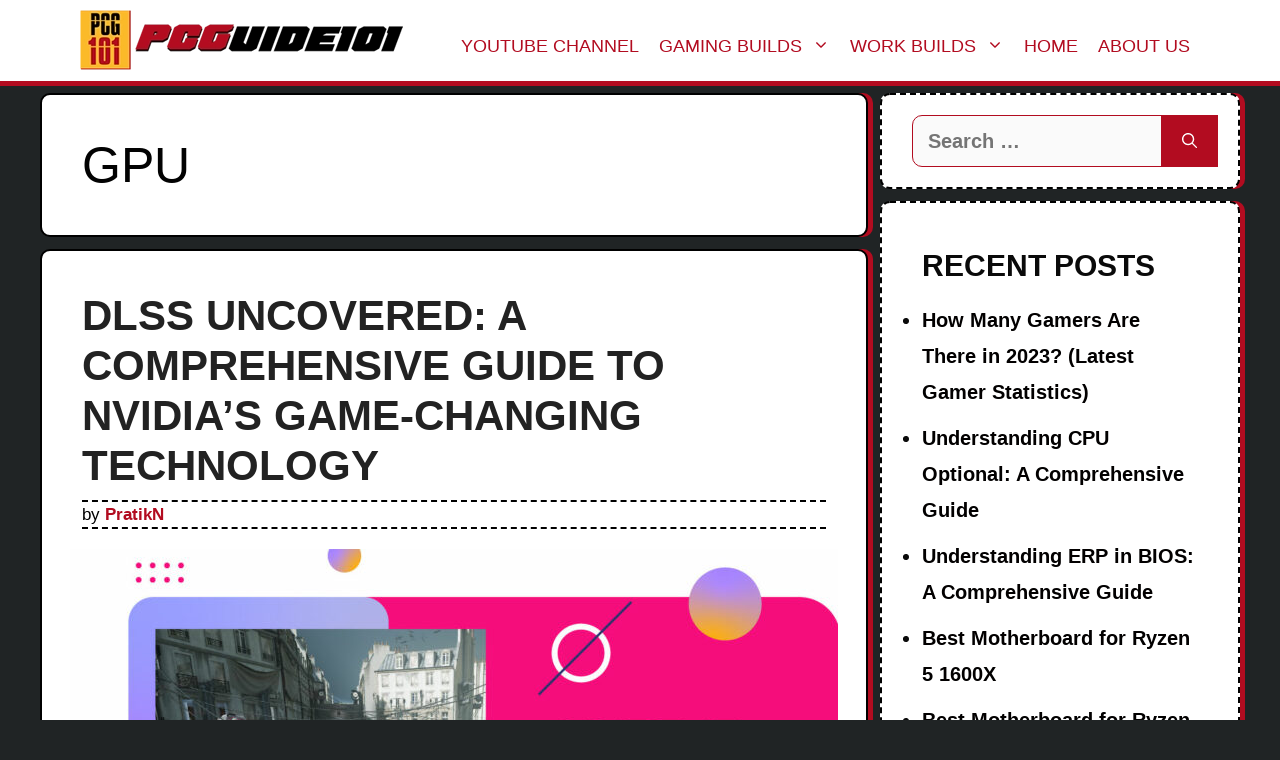

--- FILE ---
content_type: text/html; charset=UTF-8
request_url: https://pcguide101.com/category/gpu/
body_size: 25336
content:
<!DOCTYPE html>
<html lang="en-US" prefix="og: https://ogp.me/ns#">
<head><meta charset="UTF-8"><script>if(navigator.userAgent.match(/MSIE|Internet Explorer/i)||navigator.userAgent.match(/Trident\/7\..*?rv:11/i)){var href=document.location.href;if(!href.match(/[?&]nowprocket/)){if(href.indexOf("?")==-1){if(href.indexOf("#")==-1){document.location.href=href+"?nowprocket=1"}else{document.location.href=href.replace("#","?nowprocket=1#")}}else{if(href.indexOf("#")==-1){document.location.href=href+"&nowprocket=1"}else{document.location.href=href.replace("#","&nowprocket=1#")}}}}</script><script>class RocketLazyLoadScripts{constructor(){this.triggerEvents=["keydown","mousedown","mousemove","touchmove","touchstart","touchend","wheel"],this.userEventHandler=this._triggerListener.bind(this),this.touchStartHandler=this._onTouchStart.bind(this),this.touchMoveHandler=this._onTouchMove.bind(this),this.touchEndHandler=this._onTouchEnd.bind(this),this.clickHandler=this._onClick.bind(this),this.interceptedClicks=[],window.addEventListener("pageshow",t=>{this.persisted=t.persisted}),window.addEventListener("DOMContentLoaded",()=>{this._preconnect3rdParties()}),this.delayedScripts={normal:[],async:[],defer:[]},this.trash=[],this.allJQueries=[]}_addUserInteractionListener(t){if(document.hidden){t._triggerListener();return}this.triggerEvents.forEach(e=>window.addEventListener(e,t.userEventHandler,{passive:!0})),window.addEventListener("touchstart",t.touchStartHandler,{passive:!0}),window.addEventListener("mousedown",t.touchStartHandler),document.addEventListener("visibilitychange",t.userEventHandler)}_removeUserInteractionListener(){this.triggerEvents.forEach(t=>window.removeEventListener(t,this.userEventHandler,{passive:!0})),document.removeEventListener("visibilitychange",this.userEventHandler)}_onTouchStart(t){"HTML"!==t.target.tagName&&(window.addEventListener("touchend",this.touchEndHandler),window.addEventListener("mouseup",this.touchEndHandler),window.addEventListener("touchmove",this.touchMoveHandler,{passive:!0}),window.addEventListener("mousemove",this.touchMoveHandler),t.target.addEventListener("click",this.clickHandler),this._renameDOMAttribute(t.target,"onclick","rocket-onclick"),this._pendingClickStarted())}_onTouchMove(t){window.removeEventListener("touchend",this.touchEndHandler),window.removeEventListener("mouseup",this.touchEndHandler),window.removeEventListener("touchmove",this.touchMoveHandler,{passive:!0}),window.removeEventListener("mousemove",this.touchMoveHandler),t.target.removeEventListener("click",this.clickHandler),this._renameDOMAttribute(t.target,"rocket-onclick","onclick"),this._pendingClickFinished()}_onTouchEnd(t){window.removeEventListener("touchend",this.touchEndHandler),window.removeEventListener("mouseup",this.touchEndHandler),window.removeEventListener("touchmove",this.touchMoveHandler,{passive:!0}),window.removeEventListener("mousemove",this.touchMoveHandler)}_onClick(t){t.target.removeEventListener("click",this.clickHandler),this._renameDOMAttribute(t.target,"rocket-onclick","onclick"),this.interceptedClicks.push(t),t.preventDefault(),t.stopPropagation(),t.stopImmediatePropagation(),this._pendingClickFinished()}_replayClicks(){window.removeEventListener("touchstart",this.touchStartHandler,{passive:!0}),window.removeEventListener("mousedown",this.touchStartHandler),this.interceptedClicks.forEach(t=>{t.target.dispatchEvent(new MouseEvent("click",{view:t.view,bubbles:!0,cancelable:!0}))})}_waitForPendingClicks(){return new Promise(t=>{this._isClickPending?this._pendingClickFinished=t:t()})}_pendingClickStarted(){this._isClickPending=!0}_pendingClickFinished(){this._isClickPending=!1}_renameDOMAttribute(t,e,r){t.hasAttribute&&t.hasAttribute(e)&&(event.target.setAttribute(r,event.target.getAttribute(e)),event.target.removeAttribute(e))}_triggerListener(){this._removeUserInteractionListener(this),"loading"===document.readyState?document.addEventListener("DOMContentLoaded",this._loadEverythingNow.bind(this)):this._loadEverythingNow()}_preconnect3rdParties(){let t=[];document.querySelectorAll("script[type=rocketlazyloadscript]").forEach(e=>{if(e.hasAttribute("src")){let r=new URL(e.src).origin;r!==location.origin&&t.push({src:r,crossOrigin:e.crossOrigin||"module"===e.getAttribute("data-rocket-type")})}}),t=[...new Map(t.map(t=>[JSON.stringify(t),t])).values()],this._batchInjectResourceHints(t,"preconnect")}async _loadEverythingNow(){this.lastBreath=Date.now(),this._delayEventListeners(this),this._delayJQueryReady(this),this._handleDocumentWrite(),this._registerAllDelayedScripts(),this._preloadAllScripts(),await this._loadScriptsFromList(this.delayedScripts.normal),await this._loadScriptsFromList(this.delayedScripts.defer),await this._loadScriptsFromList(this.delayedScripts.async);try{await this._triggerDOMContentLoaded(),await this._triggerWindowLoad()}catch(t){console.error(t)}window.dispatchEvent(new Event("rocket-allScriptsLoaded")),this._waitForPendingClicks().then(()=>{this._replayClicks()}),this._emptyTrash()}_registerAllDelayedScripts(){document.querySelectorAll("script[type=rocketlazyloadscript]").forEach(t=>{t.hasAttribute("data-rocket-src")?t.hasAttribute("async")&&!1!==t.async?this.delayedScripts.async.push(t):t.hasAttribute("defer")&&!1!==t.defer||"module"===t.getAttribute("data-rocket-type")?this.delayedScripts.defer.push(t):this.delayedScripts.normal.push(t):this.delayedScripts.normal.push(t)})}async _transformScript(t){return new Promise((await this._littleBreath(),navigator.userAgent.indexOf("Firefox/")>0||""===navigator.vendor)?e=>{let r=document.createElement("script");[...t.attributes].forEach(t=>{let e=t.nodeName;"type"!==e&&("data-rocket-type"===e&&(e="type"),"data-rocket-src"===e&&(e="src"),r.setAttribute(e,t.nodeValue))}),t.text&&(r.text=t.text),r.hasAttribute("src")?(r.addEventListener("load",e),r.addEventListener("error",e)):(r.text=t.text,e());try{t.parentNode.replaceChild(r,t)}catch(i){e()}}:async e=>{function r(){t.setAttribute("data-rocket-status","failed"),e()}try{let i=t.getAttribute("data-rocket-type"),n=t.getAttribute("data-rocket-src");t.text,i?(t.type=i,t.removeAttribute("data-rocket-type")):t.removeAttribute("type"),t.addEventListener("load",function r(){t.setAttribute("data-rocket-status","executed"),e()}),t.addEventListener("error",r),n?(t.removeAttribute("data-rocket-src"),t.src=n):t.src="data:text/javascript;base64,"+window.btoa(unescape(encodeURIComponent(t.text)))}catch(s){r()}})}async _loadScriptsFromList(t){let e=t.shift();return e&&e.isConnected?(await this._transformScript(e),this._loadScriptsFromList(t)):Promise.resolve()}_preloadAllScripts(){this._batchInjectResourceHints([...this.delayedScripts.normal,...this.delayedScripts.defer,...this.delayedScripts.async],"preload")}_batchInjectResourceHints(t,e){var r=document.createDocumentFragment();t.forEach(t=>{let i=t.getAttribute&&t.getAttribute("data-rocket-src")||t.src;if(i){let n=document.createElement("link");n.href=i,n.rel=e,"preconnect"!==e&&(n.as="script"),t.getAttribute&&"module"===t.getAttribute("data-rocket-type")&&(n.crossOrigin=!0),t.crossOrigin&&(n.crossOrigin=t.crossOrigin),t.integrity&&(n.integrity=t.integrity),r.appendChild(n),this.trash.push(n)}}),document.head.appendChild(r)}_delayEventListeners(t){let e={};function r(t,r){!function t(r){!e[r]&&(e[r]={originalFunctions:{add:r.addEventListener,remove:r.removeEventListener},eventsToRewrite:[]},r.addEventListener=function(){arguments[0]=i(arguments[0]),e[r].originalFunctions.add.apply(r,arguments)},r.removeEventListener=function(){arguments[0]=i(arguments[0]),e[r].originalFunctions.remove.apply(r,arguments)});function i(t){return e[r].eventsToRewrite.indexOf(t)>=0?"rocket-"+t:t}}(t),e[t].eventsToRewrite.push(r)}function i(t,e){let r=t[e];Object.defineProperty(t,e,{get:()=>r||function(){},set(i){t["rocket"+e]=r=i}})}r(document,"DOMContentLoaded"),r(window,"DOMContentLoaded"),r(window,"load"),r(window,"pageshow"),r(document,"readystatechange"),i(document,"onreadystatechange"),i(window,"onload"),i(window,"onpageshow")}_delayJQueryReady(t){let e;function r(r){if(r&&r.fn&&!t.allJQueries.includes(r)){r.fn.ready=r.fn.init.prototype.ready=function(e){return t.domReadyFired?e.bind(document)(r):document.addEventListener("rocket-DOMContentLoaded",()=>e.bind(document)(r)),r([])};let i=r.fn.on;r.fn.on=r.fn.init.prototype.on=function(){if(this[0]===window){function t(t){return t.split(" ").map(t=>"load"===t||0===t.indexOf("load.")?"rocket-jquery-load":t).join(" ")}"string"==typeof arguments[0]||arguments[0]instanceof String?arguments[0]=t(arguments[0]):"object"==typeof arguments[0]&&Object.keys(arguments[0]).forEach(e=>{delete Object.assign(arguments[0],{[t(e)]:arguments[0][e]})[e]})}return i.apply(this,arguments),this},t.allJQueries.push(r)}e=r}r(window.jQuery),Object.defineProperty(window,"jQuery",{get:()=>e,set(t){r(t)}})}async _triggerDOMContentLoaded(){this.domReadyFired=!0,await this._littleBreath(),document.dispatchEvent(new Event("rocket-DOMContentLoaded")),await this._littleBreath(),window.dispatchEvent(new Event("rocket-DOMContentLoaded")),await this._littleBreath(),document.dispatchEvent(new Event("rocket-readystatechange")),await this._littleBreath(),document.rocketonreadystatechange&&document.rocketonreadystatechange()}async _triggerWindowLoad(){await this._littleBreath(),window.dispatchEvent(new Event("rocket-load")),await this._littleBreath(),window.rocketonload&&window.rocketonload(),await this._littleBreath(),this.allJQueries.forEach(t=>t(window).trigger("rocket-jquery-load")),await this._littleBreath();let t=new Event("rocket-pageshow");t.persisted=this.persisted,window.dispatchEvent(t),await this._littleBreath(),window.rocketonpageshow&&window.rocketonpageshow({persisted:this.persisted})}_handleDocumentWrite(){let t=new Map;document.write=document.writeln=function(e){let r=document.currentScript;r||console.error("WPRocket unable to document.write this: "+e);let i=document.createRange(),n=r.parentElement,s=t.get(r);void 0===s&&(s=r.nextSibling,t.set(r,s));let a=document.createDocumentFragment();i.setStart(a,0),a.appendChild(i.createContextualFragment(e)),n.insertBefore(a,s)}}async _littleBreath(){Date.now()-this.lastBreath>45&&(await this._requestAnimFrame(),this.lastBreath=Date.now())}async _requestAnimFrame(){return document.hidden?new Promise(t=>setTimeout(t)):new Promise(t=>requestAnimationFrame(t))}_emptyTrash(){this.trash.forEach(t=>t.remove())}static run(){let t=new RocketLazyLoadScripts;t._addUserInteractionListener(t)}}RocketLazyLoadScripts.run();</script>
	
	<meta name="viewport" content="width=device-width, initial-scale=1">
<!-- Search Engine Optimization by Rank Math - https://rankmath.com/ -->
<title>GPU - PC Guide 101</title><link rel="stylesheet" href="https://pcguide101.com/wp-content/cache/min/1/fa7d0734dd303bd2bba02f1bd0d0e3ea.css" media="all" data-minify="1" />
<meta name="robots" content="index, follow, max-snippet:-1, max-video-preview:-1, max-image-preview:large"/>
<link rel="canonical" href="https://pcguide101.com/category/gpu/" />
<link rel="next" href="https://pcguide101.com/category/gpu/page/2/" />
<meta property="og:locale" content="en_US" />
<meta property="og:type" content="article" />
<meta property="og:title" content="GPU - PC Guide 101" />
<meta property="og:url" content="https://pcguide101.com/category/gpu/" />
<meta property="og:site_name" content="PC Guide 101" />
<meta name="twitter:card" content="summary_large_image" />
<meta name="twitter:title" content="GPU - PC Guide 101" />
<meta name="twitter:label1" content="Posts" />
<meta name="twitter:data1" content="54" />
<script type="application/ld+json" class="rank-math-schema">{"@context":"https://schema.org","@graph":[{"@type":"Person","@id":"https://pcguide101.com/#person","name":"wpx_cswmaq0331","image":{"@type":"ImageObject","@id":"https://pcguide101.com/#logo","url":"https://pcguide101.com/wp-content/uploads/2021/04/logo-main.jpg","contentUrl":"https://pcguide101.com/wp-content/uploads/2021/04/logo-main.jpg","caption":"wpx_cswmaq0331","inLanguage":"en-US"}},{"@type":"WebSite","@id":"https://pcguide101.com/#website","url":"https://pcguide101.com","name":"wpx_cswmaq0331","publisher":{"@id":"https://pcguide101.com/#person"},"inLanguage":"en-US"},{"@type":"CollectionPage","@id":"https://pcguide101.com/category/gpu/#webpage","url":"https://pcguide101.com/category/gpu/","name":"GPU - PC Guide 101","isPartOf":{"@id":"https://pcguide101.com/#website"},"inLanguage":"en-US"}]}</script>
<!-- /Rank Math WordPress SEO plugin -->

<link rel='dns-prefetch' href='//scripts.mediavine.com' />
<link rel='dns-prefetch' href='//www.googletagmanager.com' />


<link rel="alternate" type="application/rss+xml" title="PC Guide 101 &raquo; Feed" href="https://pcguide101.com/feed/" />
<link rel="alternate" type="application/rss+xml" title="PC Guide 101 &raquo; Comments Feed" href="https://pcguide101.com/comments/feed/" />
<link rel="alternate" type="application/rss+xml" title="PC Guide 101 &raquo; GPU Category Feed" href="https://pcguide101.com/category/gpu/feed/" />
<link id='omgf-preload-0' rel='preload' href='//pcguide101.com/wp-content/uploads/omgf/generate-fonts/roboto-normal-400.woff2?ver=1647342187' as='font' type='font/woff2' crossorigin />
<link id='omgf-preload-1' rel='preload' href='//pcguide101.com/wp-content/uploads/omgf/generate-fonts/roboto-italic-400.woff2?ver=1647342187' as='font' type='font/woff2' crossorigin />
<link id='omgf-preload-2' rel='preload' href='//pcguide101.com/wp-content/uploads/omgf/generate-fonts/roboto-normal-700.woff2?ver=1647342187' as='font' type='font/woff2' crossorigin />
<link id='omgf-preload-3' rel='preload' href='//pcguide101.com/wp-content/uploads/omgf/generate-fonts/anton-normal-400.woff2?ver=1647342187' as='font' type='font/woff2' crossorigin />
<link id='omgf-preload-4' rel='preload' href='//pcguide101.com/wp-content/uploads/omgf/generate-fonts/russo-one-normal-400.woff2?ver=1647342187' as='font' type='font/woff2' crossorigin />
<style id='wp-img-auto-sizes-contain-inline-css'>
img:is([sizes=auto i],[sizes^="auto," i]){contain-intrinsic-size:3000px 1500px}
/*# sourceURL=wp-img-auto-sizes-contain-inline-css */
</style>

<style id='wp-emoji-styles-inline-css'>

	img.wp-smiley, img.emoji {
		display: inline !important;
		border: none !important;
		box-shadow: none !important;
		height: 1em !important;
		width: 1em !important;
		margin: 0 0.07em !important;
		vertical-align: -0.1em !important;
		background: none !important;
		padding: 0 !important;
	}
/*# sourceURL=wp-emoji-styles-inline-css */
</style>
<style id='wp-block-library-inline-css'>
:root{--wp-block-synced-color:#7a00df;--wp-block-synced-color--rgb:122,0,223;--wp-bound-block-color:var(--wp-block-synced-color);--wp-editor-canvas-background:#ddd;--wp-admin-theme-color:#007cba;--wp-admin-theme-color--rgb:0,124,186;--wp-admin-theme-color-darker-10:#006ba1;--wp-admin-theme-color-darker-10--rgb:0,107,160.5;--wp-admin-theme-color-darker-20:#005a87;--wp-admin-theme-color-darker-20--rgb:0,90,135;--wp-admin-border-width-focus:2px}@media (min-resolution:192dpi){:root{--wp-admin-border-width-focus:1.5px}}.wp-element-button{cursor:pointer}:root .has-very-light-gray-background-color{background-color:#eee}:root .has-very-dark-gray-background-color{background-color:#313131}:root .has-very-light-gray-color{color:#eee}:root .has-very-dark-gray-color{color:#313131}:root .has-vivid-green-cyan-to-vivid-cyan-blue-gradient-background{background:linear-gradient(135deg,#00d084,#0693e3)}:root .has-purple-crush-gradient-background{background:linear-gradient(135deg,#34e2e4,#4721fb 50%,#ab1dfe)}:root .has-hazy-dawn-gradient-background{background:linear-gradient(135deg,#faaca8,#dad0ec)}:root .has-subdued-olive-gradient-background{background:linear-gradient(135deg,#fafae1,#67a671)}:root .has-atomic-cream-gradient-background{background:linear-gradient(135deg,#fdd79a,#004a59)}:root .has-nightshade-gradient-background{background:linear-gradient(135deg,#330968,#31cdcf)}:root .has-midnight-gradient-background{background:linear-gradient(135deg,#020381,#2874fc)}:root{--wp--preset--font-size--normal:16px;--wp--preset--font-size--huge:42px}.has-regular-font-size{font-size:1em}.has-larger-font-size{font-size:2.625em}.has-normal-font-size{font-size:var(--wp--preset--font-size--normal)}.has-huge-font-size{font-size:var(--wp--preset--font-size--huge)}.has-text-align-center{text-align:center}.has-text-align-left{text-align:left}.has-text-align-right{text-align:right}.has-fit-text{white-space:nowrap!important}#end-resizable-editor-section{display:none}.aligncenter{clear:both}.items-justified-left{justify-content:flex-start}.items-justified-center{justify-content:center}.items-justified-right{justify-content:flex-end}.items-justified-space-between{justify-content:space-between}.screen-reader-text{border:0;clip-path:inset(50%);height:1px;margin:-1px;overflow:hidden;padding:0;position:absolute;width:1px;word-wrap:normal!important}.screen-reader-text:focus{background-color:#ddd;clip-path:none;color:#444;display:block;font-size:1em;height:auto;left:5px;line-height:normal;padding:15px 23px 14px;text-decoration:none;top:5px;width:auto;z-index:100000}html :where(.has-border-color){border-style:solid}html :where([style*=border-top-color]){border-top-style:solid}html :where([style*=border-right-color]){border-right-style:solid}html :where([style*=border-bottom-color]){border-bottom-style:solid}html :where([style*=border-left-color]){border-left-style:solid}html :where([style*=border-width]){border-style:solid}html :where([style*=border-top-width]){border-top-style:solid}html :where([style*=border-right-width]){border-right-style:solid}html :where([style*=border-bottom-width]){border-bottom-style:solid}html :where([style*=border-left-width]){border-left-style:solid}html :where(img[class*=wp-image-]){height:auto;max-width:100%}:where(figure){margin:0 0 1em}html :where(.is-position-sticky){--wp-admin--admin-bar--position-offset:var(--wp-admin--admin-bar--height,0px)}@media screen and (max-width:600px){html :where(.is-position-sticky){--wp-admin--admin-bar--position-offset:0px}}

/*# sourceURL=wp-block-library-inline-css */
</style><style id='wp-block-heading-inline-css'>
h1:where(.wp-block-heading).has-background,h2:where(.wp-block-heading).has-background,h3:where(.wp-block-heading).has-background,h4:where(.wp-block-heading).has-background,h5:where(.wp-block-heading).has-background,h6:where(.wp-block-heading).has-background{padding:1.25em 2.375em}h1.has-text-align-left[style*=writing-mode]:where([style*=vertical-lr]),h1.has-text-align-right[style*=writing-mode]:where([style*=vertical-rl]),h2.has-text-align-left[style*=writing-mode]:where([style*=vertical-lr]),h2.has-text-align-right[style*=writing-mode]:where([style*=vertical-rl]),h3.has-text-align-left[style*=writing-mode]:where([style*=vertical-lr]),h3.has-text-align-right[style*=writing-mode]:where([style*=vertical-rl]),h4.has-text-align-left[style*=writing-mode]:where([style*=vertical-lr]),h4.has-text-align-right[style*=writing-mode]:where([style*=vertical-rl]),h5.has-text-align-left[style*=writing-mode]:where([style*=vertical-lr]),h5.has-text-align-right[style*=writing-mode]:where([style*=vertical-rl]),h6.has-text-align-left[style*=writing-mode]:where([style*=vertical-lr]),h6.has-text-align-right[style*=writing-mode]:where([style*=vertical-rl]){rotate:180deg}
/*# sourceURL=https://pcguide101.com/wp-includes/blocks/heading/style.min.css */
</style>
<style id='wp-block-paragraph-inline-css'>
.is-small-text{font-size:.875em}.is-regular-text{font-size:1em}.is-large-text{font-size:2.25em}.is-larger-text{font-size:3em}.has-drop-cap:not(:focus):first-letter{float:left;font-size:8.4em;font-style:normal;font-weight:100;line-height:.68;margin:.05em .1em 0 0;text-transform:uppercase}body.rtl .has-drop-cap:not(:focus):first-letter{float:none;margin-left:.1em}p.has-drop-cap.has-background{overflow:hidden}:root :where(p.has-background){padding:1.25em 2.375em}:where(p.has-text-color:not(.has-link-color)) a{color:inherit}p.has-text-align-left[style*="writing-mode:vertical-lr"],p.has-text-align-right[style*="writing-mode:vertical-rl"]{rotate:180deg}
/*# sourceURL=https://pcguide101.com/wp-includes/blocks/paragraph/style.min.css */
</style>
<style id='wp-block-quote-inline-css'>
.wp-block-quote{box-sizing:border-box;overflow-wrap:break-word}.wp-block-quote.is-large:where(:not(.is-style-plain)),.wp-block-quote.is-style-large:where(:not(.is-style-plain)){margin-bottom:1em;padding:0 1em}.wp-block-quote.is-large:where(:not(.is-style-plain)) p,.wp-block-quote.is-style-large:where(:not(.is-style-plain)) p{font-size:1.5em;font-style:italic;line-height:1.6}.wp-block-quote.is-large:where(:not(.is-style-plain)) cite,.wp-block-quote.is-large:where(:not(.is-style-plain)) footer,.wp-block-quote.is-style-large:where(:not(.is-style-plain)) cite,.wp-block-quote.is-style-large:where(:not(.is-style-plain)) footer{font-size:1.125em;text-align:right}.wp-block-quote>cite{display:block}
/*# sourceURL=https://pcguide101.com/wp-includes/blocks/quote/style.min.css */
</style>
<style id='global-styles-inline-css'>
:root{--wp--preset--aspect-ratio--square: 1;--wp--preset--aspect-ratio--4-3: 4/3;--wp--preset--aspect-ratio--3-4: 3/4;--wp--preset--aspect-ratio--3-2: 3/2;--wp--preset--aspect-ratio--2-3: 2/3;--wp--preset--aspect-ratio--16-9: 16/9;--wp--preset--aspect-ratio--9-16: 9/16;--wp--preset--color--black: #000000;--wp--preset--color--cyan-bluish-gray: #abb8c3;--wp--preset--color--white: #ffffff;--wp--preset--color--pale-pink: #f78da7;--wp--preset--color--vivid-red: #cf2e2e;--wp--preset--color--luminous-vivid-orange: #ff6900;--wp--preset--color--luminous-vivid-amber: #fcb900;--wp--preset--color--light-green-cyan: #7bdcb5;--wp--preset--color--vivid-green-cyan: #00d084;--wp--preset--color--pale-cyan-blue: #8ed1fc;--wp--preset--color--vivid-cyan-blue: #0693e3;--wp--preset--color--vivid-purple: #9b51e0;--wp--preset--color--contrast: var(--contrast);--wp--preset--color--contrast-2: var(--contrast-2);--wp--preset--color--contrast-3: var(--contrast-3);--wp--preset--color--base: var(--base);--wp--preset--color--base-2: var(--base-2);--wp--preset--color--base-3: var(--base-3);--wp--preset--color--accent: var(--accent);--wp--preset--gradient--vivid-cyan-blue-to-vivid-purple: linear-gradient(135deg,rgb(6,147,227) 0%,rgb(155,81,224) 100%);--wp--preset--gradient--light-green-cyan-to-vivid-green-cyan: linear-gradient(135deg,rgb(122,220,180) 0%,rgb(0,208,130) 100%);--wp--preset--gradient--luminous-vivid-amber-to-luminous-vivid-orange: linear-gradient(135deg,rgb(252,185,0) 0%,rgb(255,105,0) 100%);--wp--preset--gradient--luminous-vivid-orange-to-vivid-red: linear-gradient(135deg,rgb(255,105,0) 0%,rgb(207,46,46) 100%);--wp--preset--gradient--very-light-gray-to-cyan-bluish-gray: linear-gradient(135deg,rgb(238,238,238) 0%,rgb(169,184,195) 100%);--wp--preset--gradient--cool-to-warm-spectrum: linear-gradient(135deg,rgb(74,234,220) 0%,rgb(151,120,209) 20%,rgb(207,42,186) 40%,rgb(238,44,130) 60%,rgb(251,105,98) 80%,rgb(254,248,76) 100%);--wp--preset--gradient--blush-light-purple: linear-gradient(135deg,rgb(255,206,236) 0%,rgb(152,150,240) 100%);--wp--preset--gradient--blush-bordeaux: linear-gradient(135deg,rgb(254,205,165) 0%,rgb(254,45,45) 50%,rgb(107,0,62) 100%);--wp--preset--gradient--luminous-dusk: linear-gradient(135deg,rgb(255,203,112) 0%,rgb(199,81,192) 50%,rgb(65,88,208) 100%);--wp--preset--gradient--pale-ocean: linear-gradient(135deg,rgb(255,245,203) 0%,rgb(182,227,212) 50%,rgb(51,167,181) 100%);--wp--preset--gradient--electric-grass: linear-gradient(135deg,rgb(202,248,128) 0%,rgb(113,206,126) 100%);--wp--preset--gradient--midnight: linear-gradient(135deg,rgb(2,3,129) 0%,rgb(40,116,252) 100%);--wp--preset--font-size--small: 13px;--wp--preset--font-size--medium: 20px;--wp--preset--font-size--large: 36px;--wp--preset--font-size--x-large: 42px;--wp--preset--spacing--20: 0.44rem;--wp--preset--spacing--30: 0.67rem;--wp--preset--spacing--40: 1rem;--wp--preset--spacing--50: 1.5rem;--wp--preset--spacing--60: 2.25rem;--wp--preset--spacing--70: 3.38rem;--wp--preset--spacing--80: 5.06rem;--wp--preset--shadow--natural: 6px 6px 9px rgba(0, 0, 0, 0.2);--wp--preset--shadow--deep: 12px 12px 50px rgba(0, 0, 0, 0.4);--wp--preset--shadow--sharp: 6px 6px 0px rgba(0, 0, 0, 0.2);--wp--preset--shadow--outlined: 6px 6px 0px -3px rgb(255, 255, 255), 6px 6px rgb(0, 0, 0);--wp--preset--shadow--crisp: 6px 6px 0px rgb(0, 0, 0);}:where(.is-layout-flex){gap: 0.5em;}:where(.is-layout-grid){gap: 0.5em;}body .is-layout-flex{display: flex;}.is-layout-flex{flex-wrap: wrap;align-items: center;}.is-layout-flex > :is(*, div){margin: 0;}body .is-layout-grid{display: grid;}.is-layout-grid > :is(*, div){margin: 0;}:where(.wp-block-columns.is-layout-flex){gap: 2em;}:where(.wp-block-columns.is-layout-grid){gap: 2em;}:where(.wp-block-post-template.is-layout-flex){gap: 1.25em;}:where(.wp-block-post-template.is-layout-grid){gap: 1.25em;}.has-black-color{color: var(--wp--preset--color--black) !important;}.has-cyan-bluish-gray-color{color: var(--wp--preset--color--cyan-bluish-gray) !important;}.has-white-color{color: var(--wp--preset--color--white) !important;}.has-pale-pink-color{color: var(--wp--preset--color--pale-pink) !important;}.has-vivid-red-color{color: var(--wp--preset--color--vivid-red) !important;}.has-luminous-vivid-orange-color{color: var(--wp--preset--color--luminous-vivid-orange) !important;}.has-luminous-vivid-amber-color{color: var(--wp--preset--color--luminous-vivid-amber) !important;}.has-light-green-cyan-color{color: var(--wp--preset--color--light-green-cyan) !important;}.has-vivid-green-cyan-color{color: var(--wp--preset--color--vivid-green-cyan) !important;}.has-pale-cyan-blue-color{color: var(--wp--preset--color--pale-cyan-blue) !important;}.has-vivid-cyan-blue-color{color: var(--wp--preset--color--vivid-cyan-blue) !important;}.has-vivid-purple-color{color: var(--wp--preset--color--vivid-purple) !important;}.has-black-background-color{background-color: var(--wp--preset--color--black) !important;}.has-cyan-bluish-gray-background-color{background-color: var(--wp--preset--color--cyan-bluish-gray) !important;}.has-white-background-color{background-color: var(--wp--preset--color--white) !important;}.has-pale-pink-background-color{background-color: var(--wp--preset--color--pale-pink) !important;}.has-vivid-red-background-color{background-color: var(--wp--preset--color--vivid-red) !important;}.has-luminous-vivid-orange-background-color{background-color: var(--wp--preset--color--luminous-vivid-orange) !important;}.has-luminous-vivid-amber-background-color{background-color: var(--wp--preset--color--luminous-vivid-amber) !important;}.has-light-green-cyan-background-color{background-color: var(--wp--preset--color--light-green-cyan) !important;}.has-vivid-green-cyan-background-color{background-color: var(--wp--preset--color--vivid-green-cyan) !important;}.has-pale-cyan-blue-background-color{background-color: var(--wp--preset--color--pale-cyan-blue) !important;}.has-vivid-cyan-blue-background-color{background-color: var(--wp--preset--color--vivid-cyan-blue) !important;}.has-vivid-purple-background-color{background-color: var(--wp--preset--color--vivid-purple) !important;}.has-black-border-color{border-color: var(--wp--preset--color--black) !important;}.has-cyan-bluish-gray-border-color{border-color: var(--wp--preset--color--cyan-bluish-gray) !important;}.has-white-border-color{border-color: var(--wp--preset--color--white) !important;}.has-pale-pink-border-color{border-color: var(--wp--preset--color--pale-pink) !important;}.has-vivid-red-border-color{border-color: var(--wp--preset--color--vivid-red) !important;}.has-luminous-vivid-orange-border-color{border-color: var(--wp--preset--color--luminous-vivid-orange) !important;}.has-luminous-vivid-amber-border-color{border-color: var(--wp--preset--color--luminous-vivid-amber) !important;}.has-light-green-cyan-border-color{border-color: var(--wp--preset--color--light-green-cyan) !important;}.has-vivid-green-cyan-border-color{border-color: var(--wp--preset--color--vivid-green-cyan) !important;}.has-pale-cyan-blue-border-color{border-color: var(--wp--preset--color--pale-cyan-blue) !important;}.has-vivid-cyan-blue-border-color{border-color: var(--wp--preset--color--vivid-cyan-blue) !important;}.has-vivid-purple-border-color{border-color: var(--wp--preset--color--vivid-purple) !important;}.has-vivid-cyan-blue-to-vivid-purple-gradient-background{background: var(--wp--preset--gradient--vivid-cyan-blue-to-vivid-purple) !important;}.has-light-green-cyan-to-vivid-green-cyan-gradient-background{background: var(--wp--preset--gradient--light-green-cyan-to-vivid-green-cyan) !important;}.has-luminous-vivid-amber-to-luminous-vivid-orange-gradient-background{background: var(--wp--preset--gradient--luminous-vivid-amber-to-luminous-vivid-orange) !important;}.has-luminous-vivid-orange-to-vivid-red-gradient-background{background: var(--wp--preset--gradient--luminous-vivid-orange-to-vivid-red) !important;}.has-very-light-gray-to-cyan-bluish-gray-gradient-background{background: var(--wp--preset--gradient--very-light-gray-to-cyan-bluish-gray) !important;}.has-cool-to-warm-spectrum-gradient-background{background: var(--wp--preset--gradient--cool-to-warm-spectrum) !important;}.has-blush-light-purple-gradient-background{background: var(--wp--preset--gradient--blush-light-purple) !important;}.has-blush-bordeaux-gradient-background{background: var(--wp--preset--gradient--blush-bordeaux) !important;}.has-luminous-dusk-gradient-background{background: var(--wp--preset--gradient--luminous-dusk) !important;}.has-pale-ocean-gradient-background{background: var(--wp--preset--gradient--pale-ocean) !important;}.has-electric-grass-gradient-background{background: var(--wp--preset--gradient--electric-grass) !important;}.has-midnight-gradient-background{background: var(--wp--preset--gradient--midnight) !important;}.has-small-font-size{font-size: var(--wp--preset--font-size--small) !important;}.has-medium-font-size{font-size: var(--wp--preset--font-size--medium) !important;}.has-large-font-size{font-size: var(--wp--preset--font-size--large) !important;}.has-x-large-font-size{font-size: var(--wp--preset--font-size--x-large) !important;}
/*# sourceURL=global-styles-inline-css */
</style>

<style id='classic-theme-styles-inline-css'>
/*! This file is auto-generated */
.wp-block-button__link{color:#fff;background-color:#32373c;border-radius:9999px;box-shadow:none;text-decoration:none;padding:calc(.667em + 2px) calc(1.333em + 2px);font-size:1.125em}.wp-block-file__button{background:#32373c;color:#fff;text-decoration:none}
/*# sourceURL=/wp-includes/css/classic-themes.min.css */
</style>










<style id='ez-toc-inline-css'>
div#ez-toc-container .ez-toc-title {font-size: 120%;}div#ez-toc-container .ez-toc-title {font-weight: 700;}div#ez-toc-container ul li {font-size: 18px;}div#ez-toc-container ul li {font-weight: 500;}div#ez-toc-container nav ul ul li {font-size: 90%;}div#ez-toc-container {background: #fff;border: 1px solid #b20c20;width: 100%;}div#ez-toc-container p.ez-toc-title , #ez-toc-container .ez_toc_custom_title_icon , #ez-toc-container .ez_toc_custom_toc_icon {color: #b20c20;}div#ez-toc-container ul.ez-toc-list a {color: #000000;}div#ez-toc-container ul.ez-toc-list a:hover {color: #b20c20;}div#ez-toc-container ul.ez-toc-list a:visited {color: #000000;}
/*# sourceURL=ez-toc-inline-css */
</style>


<style id='generate-style-inline-css'>
.no-featured-image-padding .post-image {margin-left:-40px;margin-right:-40px;}.post-image-above-header .no-featured-image-padding .inside-article .post-image {margin-top:-40px;}@media (max-width:768px){.no-featured-image-padding .post-image {margin-left:-10px;margin-right:-10px;}.post-image-above-header .no-featured-image-padding .inside-article .post-image {margin-top:-30px;}}
body{background-color:#202425;color:#020202;}a{color:#020000;}a:hover, a:focus, a:active{color:#d60000;}.wp-block-group__inner-container{max-width:1200px;margin-left:auto;margin-right:auto;}.site-header .header-image{width:280px;}.generate-back-to-top{font-size:20px;border-radius:3px;position:fixed;bottom:30px;right:30px;line-height:40px;width:40px;text-align:center;z-index:10;transition:opacity 300ms ease-in-out;opacity:0.1;transform:translateY(1000px);}.generate-back-to-top__show{opacity:1;transform:translateY(0);}:root{--contrast:#222222;--contrast-2:#575760;--contrast-3:#b2b2be;--base:#f0f0f0;--base-2:#f7f8f9;--base-3:#ffffff;--accent:#1e73be;}:root .has-contrast-color{color:var(--contrast);}:root .has-contrast-background-color{background-color:var(--contrast);}:root .has-contrast-2-color{color:var(--contrast-2);}:root .has-contrast-2-background-color{background-color:var(--contrast-2);}:root .has-contrast-3-color{color:var(--contrast-3);}:root .has-contrast-3-background-color{background-color:var(--contrast-3);}:root .has-base-color{color:var(--base);}:root .has-base-background-color{background-color:var(--base);}:root .has-base-2-color{color:var(--base-2);}:root .has-base-2-background-color{background-color:var(--base-2);}:root .has-base-3-color{color:var(--base-3);}:root .has-base-3-background-color{background-color:var(--base-3);}:root .has-accent-color{color:var(--accent);}:root .has-accent-background-color{background-color:var(--accent);}body, button, input, select, textarea{font-family:"Roboto", sans-serif;font-size:20px;}body{line-height:1.8;}p{margin-bottom:1.4em;}.entry-content > [class*="wp-block-"]:not(:last-child):not(.wp-block-heading){margin-bottom:1.4em;}.main-title{font-family:"Anton", sans-serif;}.main-navigation a, .menu-toggle{font-family:"Russo One", sans-serif;text-transform:uppercase;font-size:20px;}.main-navigation .menu-bar-items{font-size:20px;}.main-navigation .main-nav ul ul li a{font-size:17px;}.widget-title{font-weight:bold;text-transform:uppercase;font-size:30px;margin-bottom:14px;}.sidebar .widget, .footer-widgets .widget{font-size:20px;}button:not(.menu-toggle),html input[type="button"],input[type="reset"],input[type="submit"],.button,.wp-block-button .wp-block-button__link{font-weight:bold;text-transform:uppercase;font-size:20px;}h1{font-family:"Russo One", sans-serif;text-transform:uppercase;font-size:50px;}h2{font-family:"Russo One", sans-serif;font-weight:bold;text-transform:uppercase;font-size:42px;}h3{font-family:"Russo One", sans-serif;font-size:35px;}h4{font-family:"Russo One", sans-serif;font-size:28px;}h5{font-family:"Russo One", sans-serif;text-transform:uppercase;font-size:22px;}h6{font-family:"Russo One", sans-serif;}.site-info{font-size:20px;}@media (max-width:768px){h1{font-size:31px;}h2{font-size:27px;}h3{font-size:24px;}h4{font-size:22px;}h5{font-size:19px;}}.top-bar{background-color:#636363;color:#ffffff;}.top-bar a{color:#ffffff;}.top-bar a:hover{color:#303030;}.site-header{background-color:#ffffff;}.main-title a,.main-title a:hover{color:#222222;}.site-description{color:#757575;}.mobile-menu-control-wrapper .menu-toggle,.mobile-menu-control-wrapper .menu-toggle:hover,.mobile-menu-control-wrapper .menu-toggle:focus,.has-inline-mobile-toggle #site-navigation.toggled{background-color:rgba(0, 0, 0, 0.02);}.main-navigation,.main-navigation ul ul{background-color:#ffffff;}.main-navigation .main-nav ul li a, .main-navigation .menu-toggle, .main-navigation .menu-bar-items{color:#b20c20;}.main-navigation .main-nav ul li:not([class*="current-menu-"]):hover > a, .main-navigation .main-nav ul li:not([class*="current-menu-"]):focus > a, .main-navigation .main-nav ul li.sfHover:not([class*="current-menu-"]) > a, .main-navigation .menu-bar-item:hover > a, .main-navigation .menu-bar-item.sfHover > a{color:#ffffff;background-color:#b20c20;}button.menu-toggle:hover,button.menu-toggle:focus{color:#b20c20;}.main-navigation .main-nav ul li[class*="current-menu-"] > a{color:#020000;background-color:#ffffff;}.navigation-search input[type="search"],.navigation-search input[type="search"]:active, .navigation-search input[type="search"]:focus, .main-navigation .main-nav ul li.search-item.active > a, .main-navigation .menu-bar-items .search-item.active > a{color:#ffffff;background-color:#b20c20;}.main-navigation ul ul{background-color:#b20c20;}.main-navigation .main-nav ul ul li a{color:#ffffff;}.main-navigation .main-nav ul ul li:not([class*="current-menu-"]):hover > a,.main-navigation .main-nav ul ul li:not([class*="current-menu-"]):focus > a, .main-navigation .main-nav ul ul li.sfHover:not([class*="current-menu-"]) > a{color:#b20c20;background-color:#ffffff;}.main-navigation .main-nav ul ul li[class*="current-menu-"] > a{color:#7a8896;background-color:#eaeaea;}.separate-containers .inside-article, .separate-containers .comments-area, .separate-containers .page-header, .one-container .container, .separate-containers .paging-navigation, .inside-page-header{background-color:#ffffff;}.entry-title a{color:#222222;}.entry-title a:hover{color:#b20c20;}.entry-meta{color:#595959;}.sidebar .widget{color:#0a0a0a;background-color:#ffffff;}.sidebar .widget .widget-title{color:#0a0a0a;}.footer-widgets{color:#ffffff;background-color:#202425;}.footer-widgets a{color:#ffffff;}.footer-widgets .widget-title{color:#ffffff;}.site-info{color:#ffffff;background-color:#202425;}.site-info a{color:#ffffff;}.site-info a:hover{color:#d60000;}.footer-bar .widget_nav_menu .current-menu-item a{color:#d60000;}input[type="text"],input[type="email"],input[type="url"],input[type="password"],input[type="search"],input[type="tel"],input[type="number"],textarea,select{color:#666666;background-color:#fafafa;border-color:#cccccc;}input[type="text"]:focus,input[type="email"]:focus,input[type="url"]:focus,input[type="password"]:focus,input[type="search"]:focus,input[type="tel"]:focus,input[type="number"]:focus,textarea:focus,select:focus{color:#666666;background-color:#ffffff;border-color:#bfbfbf;}button,html input[type="button"],input[type="reset"],input[type="submit"],a.button,a.wp-block-button__link:not(.has-background){color:#ffffff;background-color:#b20c20;}button:hover,html input[type="button"]:hover,input[type="reset"]:hover,input[type="submit"]:hover,a.button:hover,button:focus,html input[type="button"]:focus,input[type="reset"]:focus,input[type="submit"]:focus,a.button:focus,a.wp-block-button__link:not(.has-background):active,a.wp-block-button__link:not(.has-background):focus,a.wp-block-button__link:not(.has-background):hover{color:#ffffff;background-color:#d60000;}a.generate-back-to-top{background-color:#ffffff;color:#020202;}a.generate-back-to-top:hover,a.generate-back-to-top:focus{background-color:#b20c20;color:#ffffff;}:root{--gp-search-modal-bg-color:var(--base-3);--gp-search-modal-text-color:var(--contrast);--gp-search-modal-overlay-bg-color:rgba(0,0,0,0.2);}@media (max-width: 1110px){.main-navigation .menu-bar-item:hover > a, .main-navigation .menu-bar-item.sfHover > a{background:none;color:#b20c20;}}.inside-header{padding:10px 40px 0px 40px;}.nav-below-header .main-navigation .inside-navigation.grid-container, .nav-above-header .main-navigation .inside-navigation.grid-container{padding:0px 30px 0px 30px;}.site-main .wp-block-group__inner-container{padding:40px;}.separate-containers .paging-navigation{padding-top:20px;padding-bottom:20px;}.entry-content .alignwide, body:not(.no-sidebar) .entry-content .alignfull{margin-left:-40px;width:calc(100% + 80px);max-width:calc(100% + 80px);}.sidebar .widget, .page-header, .widget-area .main-navigation, .site-main > *{margin-bottom:12px;}.separate-containers .site-main{margin:12px;}.both-right .inside-left-sidebar,.both-left .inside-left-sidebar{margin-right:6px;}.both-right .inside-right-sidebar,.both-left .inside-right-sidebar{margin-left:6px;}.separate-containers .featured-image{margin-top:12px;}.separate-containers .inside-right-sidebar, .separate-containers .inside-left-sidebar{margin-top:12px;margin-bottom:12px;}.main-navigation .main-nav ul li a,.menu-toggle,.main-navigation .menu-bar-item > a{padding-left:10px;padding-right:10px;}.main-navigation .main-nav ul ul li a{padding:10px;}.rtl .menu-item-has-children .dropdown-menu-toggle{padding-left:10px;}.menu-item-has-children .dropdown-menu-toggle{padding-right:10px;}.rtl .main-navigation .main-nav ul li.menu-item-has-children > a{padding-right:10px;}@media (max-width:768px){.separate-containers .inside-article, .separate-containers .comments-area, .separate-containers .page-header, .separate-containers .paging-navigation, .one-container .site-content, .inside-page-header{padding:30px 10px 30px 10px;}.site-main .wp-block-group__inner-container{padding:30px 10px 30px 10px;}.inside-top-bar{padding-right:30px;padding-left:30px;}.inside-header{padding-top:10px;padding-right:10px;padding-bottom:0px;padding-left:20px;}.widget-area .widget{padding-top:30px;padding-right:30px;padding-bottom:30px;padding-left:30px;}.footer-widgets-container{padding-top:30px;padding-right:30px;padding-bottom:30px;padding-left:30px;}.inside-site-info{padding-right:30px;padding-left:30px;}.entry-content .alignwide, body:not(.no-sidebar) .entry-content .alignfull{margin-left:-10px;width:calc(100% + 20px);max-width:calc(100% + 20px);}.one-container .site-main .paging-navigation{margin-bottom:12px;}}/* End cached CSS */.is-right-sidebar{width:30%;}.is-left-sidebar{width:30%;}.site-content .content-area{width:70%;}@media (max-width: 1110px){.main-navigation .menu-toggle,.sidebar-nav-mobile:not(#sticky-placeholder){display:block;}.main-navigation ul,.gen-sidebar-nav,.main-navigation:not(.slideout-navigation):not(.toggled) .main-nav > ul,.has-inline-mobile-toggle #site-navigation .inside-navigation > *:not(.navigation-search):not(.main-nav){display:none;}.nav-align-right .inside-navigation,.nav-align-center .inside-navigation{justify-content:space-between;}.has-inline-mobile-toggle .mobile-menu-control-wrapper{display:flex;flex-wrap:wrap;}.has-inline-mobile-toggle .inside-header{flex-direction:row;text-align:left;flex-wrap:wrap;}.has-inline-mobile-toggle .header-widget,.has-inline-mobile-toggle #site-navigation{flex-basis:100%;}.nav-float-left .has-inline-mobile-toggle #site-navigation{order:10;}}
.dynamic-author-image-rounded{border-radius:100%;}.dynamic-featured-image, .dynamic-author-image{vertical-align:middle;}.one-container.blog .dynamic-content-template:not(:last-child), .one-container.archive .dynamic-content-template:not(:last-child){padding-bottom:0px;}.dynamic-entry-excerpt > p:last-child{margin-bottom:0px;}
h1.entry-title{text-transform:uppercase;}h2.entry-title{text-transform:uppercase;}
.post-image:not(:first-child), .page-content:not(:first-child), .entry-content:not(:first-child), .entry-summary:not(:first-child), footer.entry-meta{margin-top:1em;}.post-image-above-header .inside-article div.featured-image, .post-image-above-header .inside-article div.post-image{margin-bottom:1em;}
/*# sourceURL=generate-style-inline-css */
</style>


<style id='generateblocks-inline-css'>
.gb-container .wp-block-image img{vertical-align:middle;}.gb-grid-wrapper .wp-block-image{margin-bottom:0;}.gb-highlight{background:none;}
/*# sourceURL=generateblocks-inline-css */
</style>

<link rel='stylesheet' id='yop-public-css' href='https://pcguide101.com/wp-content/plugins/yop-poll-pro/public/assets/css/yop-poll-public-6.5.32.css?ver=6.9' media='all' />
<script type="rocketlazyloadscript" data-rocket-src="https://pcguide101.com/wp-includes/js/jquery/jquery.min.js?ver=3.7.1" id="jquery-core-js" defer></script>
<script type="rocketlazyloadscript" data-rocket-src="https://pcguide101.com/wp-includes/js/jquery/jquery-migrate.min.js?ver=3.4.1" id="jquery-migrate-js" defer></script>
<script id="breeze-prefetch-js-extra">
var breeze_prefetch = {"local_url":"https://pcguide101.com","ignore_remote_prefetch":"1","ignore_list":["wp-admin","wp-login.php"]};
//# sourceURL=breeze-prefetch-js-extra
</script>
<script type="rocketlazyloadscript" data-rocket-src="https://pcguide101.com/wp-content/plugins/breeze/assets/js/js-front-end/breeze-prefetch-links.min.js?ver=2.2.20" id="breeze-prefetch-js" defer></script>
<script async="async" fetchpriority="high" data-noptimize="1" data-cfasync="false" src="https://scripts.mediavine.com/tags/pc-guide-101-new-owner.js?ver=6.9" id="mv-script-wrapper-js"></script>

<!-- Google tag (gtag.js) snippet added by Site Kit -->
<!-- Google Analytics snippet added by Site Kit -->
<script type="rocketlazyloadscript" data-rocket-src="https://www.googletagmanager.com/gtag/js?id=G-34BXXZ1131" id="google_gtagjs-js" async></script>
<script type="rocketlazyloadscript" id="google_gtagjs-js-after">
window.dataLayer = window.dataLayer || [];function gtag(){dataLayer.push(arguments);}
gtag("set","linker",{"domains":["pcguide101.com"]});
gtag("js", new Date());
gtag("set", "developer_id.dZTNiMT", true);
gtag("config", "G-34BXXZ1131");
//# sourceURL=google_gtagjs-js-after
</script>
<link rel="https://api.w.org/" href="https://pcguide101.com/wp-json/" /><link rel="alternate" title="JSON" type="application/json" href="https://pcguide101.com/wp-json/wp/v2/categories/14" /><link rel="EditURI" type="application/rsd+xml" title="RSD" href="https://pcguide101.com/xmlrpc.php?rsd" />
<meta name="generator" content="WordPress 6.9" />
<script type="rocketlazyloadscript" data-rocket-type="text/javascript">
           var ajaxurl = "https://pcguide101.com/wp-admin/admin-ajax.php";
         </script><script type="rocketlazyloadscript">var amalinkspro_plugin_url = "https://pcguide101.com/wp-content/plugins";</script><style type="text/css" class="amalinkspro-user-css"></style><style type="text/css" class="amalinkspro-table-css">body .amalinkspro-comparison-table tbody tr td[data-alp-table-td-type=cta-btn] .amalinkspro-cta-btn{background:#ffffff;color:#000!important;border-color:#b20c20!important;}body .amalinkspro-comparison-table tbody tr td[data-alp-table-td-type=cta-btn] .amalinkspro-cta-btn:hover{background:#b20c20;color:#ffffff!important;border-color:#b20c20!important;}body .amalinkspro-comparison-table tbody tr td[data-alp-table-td-type=cta-btn] .amalinkspro-cta-btn{font-size:14px;font-style:normal;border-radius:25px;padding-top:10px;padding-right:20px;padding-bottom:10px;padding-left:20px;}</style><style type="text/css" class="amalinkspro-table-css">.alp-table-wrapper .amalinkspro-comparison-table thead tr th{background:#b20c20;color:#ffffff;font-size:18px;line-height:20px;padding-top:5px;padding-right:5px!important;padding-bottom:5px;padding-left:5px;}.alp-table-wrapper .amalinkspro-comparison-table .footable .btn-primary{background-color:#ffffff;border-color:#ffffff;}.alp-table-wrapper .amalinkspro-comparison-table thead,body .amalinkspro-comparison-table[data-filtering="true"] > thead > tr.footable-filtering > th{border-radius:0;border-width:2px;border-style:dashed;border-color:#000000;border-top:none;border-right:none;border-bottom:none;border-left:none;}</style><meta name="generator" content="Site Kit by Google 1.164.0" /><link rel="icon" href="https://pcguide101.com/wp-content/uploads/2021/07/cropped-favicon-new-2-32x32.jpg" sizes="32x32" />
<link rel="icon" href="https://pcguide101.com/wp-content/uploads/2021/07/cropped-favicon-new-2-192x192.jpg" sizes="192x192" />
<link rel="apple-touch-icon" href="https://pcguide101.com/wp-content/uploads/2021/07/cropped-favicon-new-2-180x180.jpg" />
<meta name="msapplication-TileImage" content="https://pcguide101.com/wp-content/uploads/2021/07/cropped-favicon-new-2-270x270.jpg" />
		<style id="wp-custom-css">
			.paging-navigation, .sidebar .widget, .inside-article, .comments-area, .author-box, .page-header {
    border-radius: 10px;
    border: 2px solid #000000;
		box-shadow:  5px 0px #b20c20;
		}

.entry-metaa.ajcs-meta {
    font-size: 16px;
    margin-top: 24px;
}

.ajcs-meta span.meta-gravatar img {
    max-height: 35px;
    width: auto !important;
    border-radius: 50%;
    position: relative;
    top: 10px;
}

.ajcs-meta span.byline-2 {
    border-left: 1px solid #c1c1c1;
    padding-left: 5px;
    margin-left: 1px;
}

.ajcs-meta time.entry-date {
    border: none;
	padding: 0;
    margin: 0;
}
.elementor-widget-sidebar .entry-meta.ajcs-meta {
    display: none;
}
.ajcs-meta span.byline {
    display: inherit;
}
.ajcs-meta .posted-on {
    line-height: 2.2em;
}
.ajcs-meta span.author-name{
    font-weight: 600;
}
.main-navigation a, .menu-toggle{
	font-size:18px;
}
.avatar-hashir img 
{
	width: 36px !important;
    height: 36px !important;
    border-radius: 50%;
    position: relative;
    top: 10px;
}
i.fa.fa-linkedin-square.spost{
	top:3px !important;
	color: #b20c20 !important;
}
/* mobile logo size */

 @media (max-width: 768px) {
    .site-logo {
        max-width: 250px; /* adjust size */
    }
 }

div.gb-container.gb-container-30cde226 {
	 	border-radius: 10px;
    border: 2px solid #000000;
		box-shadow:  5px 0px #b20c20;
	border-style: dashed;
}

.sidebar .widget, .author-box {
		border-style: dashed;
}

.button {
		box-shadow: 0 5px 0px #000000;
		border-radius: 10px;
}

.site-header {
		box-shadow: 0 5px 0px #b20c20;
}

.main-navigation ul ul {
    width: 300px;
}

/* back to top start */

.generate-back-to-top,
.generate-back-to-top:visited {
    bottom: 30px; /* 30px from the bottom of your screen */
    right: 30px; /* 30px from the left of your screen */
}

/* back to top end */

/*  Widget General Start */

.sidebar .widget img {
	border-radius: 10px;
}

 .sidebar .widget :last-child {
		font-weight: bold;
}


/*  Widget General End */

/* Individual Widget Start */

.sidebar .widget:nth-child(1) .search-field {
	border-radius: 10px;
	margin-left: 10px;
	border-color: #b20c20;
}

.sidebar .widget:nth-child(1) {
    padding: 20px;
}

.sidebar .widget:nth-child(2) ul li {
	list-style-type: disc;
}

.sidebar .widget:nth-child(3) {
    padding: 0;
		box-shadow:  5px 0px #b20c20;
		border-style: solid;
}

.sidebar .widget:nth-child(3) img {
    vertical-align: middle;
}

.sidebar .widget:nth-child(4)  {
    padding: 25px;
		text-transform: uppercase;
}

.sidebar .widget:nth-child(4)  a:link {
	padding: 10px 5px;
}

.sidebar .widget:nth-child(4) a:hover{
	background-color: #b20c20;
	color: white;
	padding: 10px 5px;
}

.sidebar .widget:nth-child(4) .widget-title {
	text-align: center;
	border-bottom: 2px solid black;
}

/* Individual Widget End */
/* Entry Meta Start */
.entry-meta a:link {
	color: #b20c20 !important;
  text-decoration: none !important;
}

.entry-meta a:hover {
	color: #000000 !important;
  text-decoration: none !important;
}

div.entry-meta{
	border-top: 2px dashed black;
	border-bottom: 2px dashed black;
	padding-top: 0px;
	color: black;
}

.posted-on .updated {
    display: inline-block;
}

.posted-on .updated + .entry-date {
    display: none;
}

.posted-on .updated:before {
    content: "Last Updated ";
}
footer.entry-meta {
	border-top: 2px dashed black;
	border-bottom: 2px dashed black;
}
/* Entry Meta End */

/* Body Links */
body:not(.blog):not(.archive) .inside-article a, .entry-meta a {
    text-decoration: underline solid 3px #d60000;
		font-weight: bold;
}
/* Poll */

/* Table of Contents */

#ez-toc-container .ez-toc-heading-level-1
{
    font-weight: bold;
		text-transform: uppercase;
}

#ez-toc-container .ez-toc-heading-level-2
{
    font-weight: bold;
		text-transform: capitalize;
}

#ez-toc-container .ez-toc-heading-level-3
{
    font-weight: normal;
		text-transform: capitalize;
}

#ez-toc-container .ez-toc-heading-level-4
{
    font-weight: normal;
		text-transform: capitalize;
}

/* Short Codes */

.su-button {
		box-shadow: 0 5px 0px #000000;
		border-radius: 10px;
	 	margin-bottom: 30px;
		border: 2px solid #b20c20 !important;
}

/* Mediavine */
@media only screen and (max-width: 359px) {

.separate-containers .inside-article {

padding-left: 8px;

padding-right: 8px;

}

}
/* shortcoder */
td.pcguide-table__column-button,td.pcguide-table__column-image,td.pcguide-table__column-product{border-bottom:1px solid #ddd!important}.pcguide-container{max-width:100%;margin:20px 2px}.pcguide-header__quick{margin:20px auto!important;font-size:22px;font-family:Montserrat,sans-serif}td.pcguide-table__column-button{border-right:1px solid #ddd!important}td.pcguide-table__column-image{border-left:1px solid #ddd!important}.pcguide-table,.pcguide-table__thead th{border:none;font-family:"Roboto Slab",sans-serif}.pcguide-table{border-spacing:0;width:100%;border-collapse:unset;color:#000;line-height:1.5}.pcguide-table__thead{background-color:#566473;color:#fff;font-weight:700;text-transform:uppercase;padding:7px}.pcguide-table__thead th{background:#b20c20;font-weight:700;line-height:1.6em;text-align:center;font-size:18px;color:#fff}.pcguide-table__features-list span{font-weight:700}.pcguide-table__thead th:first-child{border-top-left-radius:8px;text-align:center;font-size:18px;padding:5px;width:25%;font-family:"Roboto Slab",sans-serif}.pcguide-table__thead th:last-child{width:35%;border-top-right-radius:8px}.pcguide-table__thead-image{width:20%}.pcguide-table__thead-product{width:40%}.pcguide-table__column-image{background:#fff;text-align:center;border-left:1px solid #ddd;border-bottom:1px solid #ddd;border-right:none;border-top:none;width:25%;vertical-align:middle;padding:10px 5px!important}.pcguide-table__column-button,.pcguide-table__column-product{background:#fff;border-bottom:1px solid #ddd;border-left:none;border-top:none;vertical-align:middle}.pcguide-table__column-imagebadge,.pcguide-table__container-badgeproductname{display:flex;flex-direction:column}.pcguide-table__image{margin:0 0 0 47px!important;padding:6px;vertical-align:middle}img.pcguide-table__image{max-width:70%;max-height:120px;margin:35px auto 5px!important}.pcguide-table__column-button{border-right:1px solid #ddd;width:35%;text-align:center;padding:0!important}.pcguide-table__column-product{width:40%;padding:30px 0!important;border-right:none}.pcguide-table__column-title{font-family:"Roboto Slab",sans-serif;text-align:left;font-size:20px;font-weight:700;display:block;line-height:1.2em}picture.pcguide-table__image{margin:20px 0 0!important}.pcguide-table__button{background-color:#FF4500;border-bottom:3px solid #e30808;display:block;line-height:1.2em;text-decoration:none;text-transform:uppercase;color:#fff;font-family:Roboto,sans-serif;font-weight:600;font-size:12px;letter-spacing:.2px;border-radius:6px;padding:12px 2px;width:220px;max-width:95%;text-align:center;transition:.2s linear;margin:5px auto!important}.pcguide-table__button:hover{background-color:#e30808;color:#fff;box-shadow:rgba(3,3,3,.4) 0 8px 12px 0!important}.pcguide-table__column-imagebadge p{margin:0}ul.pcguide-table__features-list{margin:0;padding-left:17px}.pcguide-table__features-list li{margin:0 auto;padding:0;list-style:disc;font-family:"Roboto Slab",sans-serif;font-size:14px;text-align:left;font-weight:400;color:#222;line-height:1.4em}.pcguide-table__features-item{line-height:1.2em;font-size:16px;font-family:"Roboto Slab",sans-serif;font-weight:400;list-style-type:square;color:#ff6100;word-break:keep-all;margin:0}li.pcguide-table__features-item{margin-left:25px}.pcguide-table__link-label span,a.pcguide-table__button{margin:auto;margin-bottom:10px!important}.pcguide-table__features-item:empty{display:none}.pcguide-table__link{width:100%;display:block;text-decoration:none}span.pcguide-table__features-item{color:#000}.pcguide-table__link-label{margin:-4px -151px 0 -19px;text-transform:uppercase;background:#fabb27;box-shadow:0 1px 3px #7b8ba1;border:2px solid #fabb1c;padding:4px 2px;clear:both;color:#fff;float:left;font-weight:700;font-size:12px;word-break:keep-all;line-height:1;width:170px;position:relative;z-index:1;font-family:"-apple-sytem",sans-serif;border-radius:4px}.pcguide-table__link-label::before{display:none;width:10px;height:0;position:absolute;margin:18px 0 0 -3px;content:"";border-bottom:23px solid transparent;border-right:13px solid #413d00;bottom:-25px}.pcguide-table__column-label,.pcguide-table__link-label:empty,a.pcguide-table__button:empty{display:none}a.pcguide-table__column-title{text-decoration:underline;color:#245da8}.pcguide-table__column-title{color:#222;margin-bottom:15px}@media screen and (max-width:1015px){.pcguide-table__link-label::before,.pcguide-table__thead th:last-child,.pcguide-table__thead-details,.pcguide-table__thead-image{display:none}.pcguide-table__thead-product{width:15%}td.pcguide-table__column-image{border-left:none!important;border-bottom:none!important}td.pcguide-table__column-product{border-bottom:none!important}td.pcguide-table__column-button{border-right:none!important}.pcguide-container{padding:0 0 40px}img.pcguide-table__image{max-width:80%;max-height:165px;margin:5px auto 0!important;padding:0}.pcguide-table__tbody{display:flex;flex-direction:column}.pcguide-table__tbody-row{display:flex;flex-wrap:wrap;background:#fff;border:1px solid #b20c20 !important;border-top:none}.pcguide-table__features-list li{margin:auto 0 0 10px}.pcguide-table__column-image{order:2;width:100%;background:#fff;box-sizing:border-box;border:none;display:flex;flex-direction:column;padding:0;margin:auto}li.pcguide-table__features-item{margin-left:0}.pcguide-table__column-label{width:100%;order:1;border:none;background:#fff;text-align:center;padding:10px 5px 0;display:flex}.pcguide-table__column-product{width:auto;order:3;margin:auto;box-sizing:border-box;border:none;display:flex;flex-direction:column}.pcguide-table__column-button{background:#fff;border:none;width:100%;order:4;min-height:60px;display:block;justify-content:center;align-items:center}.pcguide-table__column-features{order:4;width:55%;background:#fff;box-sizing:border-box;border:none;display:flex;flex-direction:column;padding:0 10px 0 8px;margin:auto}.pcguide-table__button{width:90%;max-width:290px;margin:5px auto 10px!important}.pcguide-table__column-title{padding:0 0 6px;text-align:center;margin:0;font-size:22px}ul.pcguide-table__features-list{margin:0 auto}.pcguide-table__link-label{display:block;position:inherit;margin:0 auto}picture.pcguide-table__image{width:165px;margin:auto!important;height:165px}.pcguide-table__thead th{border-top-left-radius:8px;border-top-right-radius:8px}}@media screen and (max-width:767px){.pcguide-table__thead-product{width:15%}}.has-alpha-channel-opacity,.wp-element-caption{text-align:center!important}
.pcguide-table__column-button a {text-decoration: none !important;}

/* shortcoder ends here */
/* pros n cons reusable */
.prosncons ul
{list-style-type: none;}
.prosncons .pros li::before {
  content: "\1F44D"; /* Unicode character for a thumbs-up icon */
  margin-right: 0.5em; /* Add some spacing between the icon and the list item */
  color: transparent !important;
	text-shadow:0 0 0 green; /* Change the icon color to red */
}
.prosncons .cons li::before {
  content: "\1F44E"; /* Unicode character for a thumbs-up icon */
  margin-right: 0.5em; /* Add some spacing between the icon and the list item */
	color: transparent !important;
	text-shadow:0 0 0 red;
	/* Change the icon color to red */
}


/* pros n cons reusable ends here */
/* amazon button */
.amazonbutton
{
	background-color: #e30808;
	color: #fff;
	box-shadow: rgba(3,3,3,.4) 0 8px 12px 0!important;
	padding: 12px 2px;
	width:20%;
	letter-spacing: .2px;
	font-size: 14px;
	border-radius: 6px;
}
.amazon_hover_effect a
{
	text-decoration: none !important;
}		</style>
		<noscript><style id="rocket-lazyload-nojs-css">.rll-youtube-player, [data-lazy-src]{display:none !important;}</style></noscript></head>

<body class="archive category category-gpu category-14 wp-custom-logo wp-embed-responsive wp-theme-generatepress post-image-below-header post-image-aligned-center sticky-menu-fade right-sidebar nav-float-right separate-containers header-aligned-left dropdown-hover" itemtype="https://schema.org/Blog" itemscope>
	<a class="screen-reader-text skip-link" href="#content" title="Skip to content">Skip to content</a>		<header class="site-header has-inline-mobile-toggle" id="masthead" aria-label="Site"  itemtype="https://schema.org/WPHeader" itemscope>
			<div class="inside-header grid-container">
				<div class="site-logo">
					<a href="https://pcguide101.com/" rel="home">
						<picture class="header-image is-logo-image">
<source type="image/webp" data-lazy-srcset="https://pcguide101.com/wp-content/uploads/2021/07/new-logo-60.png.webp"/>
<img alt="PC Guide 101" src="data:image/svg+xml,%3Csvg%20xmlns='http://www.w3.org/2000/svg'%20viewBox='0%200%20323%2060'%3E%3C/svg%3E" width="323" height="60" data-lazy-src="https://pcguide101.com/wp-content/uploads/2021/07/new-logo-60.png"/><noscript><img alt="PC Guide 101" src="https://pcguide101.com/wp-content/uploads/2021/07/new-logo-60.png" width="323" height="60"/></noscript>
</picture>

					</a>
				</div>	<nav class="main-navigation mobile-menu-control-wrapper" id="mobile-menu-control-wrapper" aria-label="Mobile Toggle">
		<div class="menu-bar-items"></div>		<button data-nav="site-navigation" class="menu-toggle" aria-controls="primary-menu" aria-expanded="false">
			<span class="gp-icon icon-menu-bars"><svg viewBox="0 0 512 512" aria-hidden="true" xmlns="http://www.w3.org/2000/svg" width="1em" height="1em"><path d="M0 96c0-13.255 10.745-24 24-24h464c13.255 0 24 10.745 24 24s-10.745 24-24 24H24c-13.255 0-24-10.745-24-24zm0 160c0-13.255 10.745-24 24-24h464c13.255 0 24 10.745 24 24s-10.745 24-24 24H24c-13.255 0-24-10.745-24-24zm0 160c0-13.255 10.745-24 24-24h464c13.255 0 24 10.745 24 24s-10.745 24-24 24H24c-13.255 0-24-10.745-24-24z" /></svg><svg viewBox="0 0 512 512" aria-hidden="true" xmlns="http://www.w3.org/2000/svg" width="1em" height="1em"><path d="M71.029 71.029c9.373-9.372 24.569-9.372 33.942 0L256 222.059l151.029-151.03c9.373-9.372 24.569-9.372 33.942 0 9.372 9.373 9.372 24.569 0 33.942L289.941 256l151.03 151.029c9.372 9.373 9.372 24.569 0 33.942-9.373 9.372-24.569 9.372-33.942 0L256 289.941l-151.029 151.03c-9.373 9.372-24.569 9.372-33.942 0-9.372-9.373-9.372-24.569 0-33.942L222.059 256 71.029 104.971c-9.372-9.373-9.372-24.569 0-33.942z" /></svg></span><span class="screen-reader-text">Menu</span>		</button>
	</nav>
			<nav class="main-navigation has-menu-bar-items sub-menu-right" id="site-navigation" aria-label="Primary"  itemtype="https://schema.org/SiteNavigationElement" itemscope>
			<div class="inside-navigation grid-container">
								<button class="menu-toggle" aria-controls="primary-menu" aria-expanded="false">
					<span class="gp-icon icon-menu-bars"><svg viewBox="0 0 512 512" aria-hidden="true" xmlns="http://www.w3.org/2000/svg" width="1em" height="1em"><path d="M0 96c0-13.255 10.745-24 24-24h464c13.255 0 24 10.745 24 24s-10.745 24-24 24H24c-13.255 0-24-10.745-24-24zm0 160c0-13.255 10.745-24 24-24h464c13.255 0 24 10.745 24 24s-10.745 24-24 24H24c-13.255 0-24-10.745-24-24zm0 160c0-13.255 10.745-24 24-24h464c13.255 0 24 10.745 24 24s-10.745 24-24 24H24c-13.255 0-24-10.745-24-24z" /></svg><svg viewBox="0 0 512 512" aria-hidden="true" xmlns="http://www.w3.org/2000/svg" width="1em" height="1em"><path d="M71.029 71.029c9.373-9.372 24.569-9.372 33.942 0L256 222.059l151.029-151.03c9.373-9.372 24.569-9.372 33.942 0 9.372 9.373 9.372 24.569 0 33.942L289.941 256l151.03 151.029c9.372 9.373 9.372 24.569 0 33.942-9.373 9.372-24.569 9.372-33.942 0L256 289.941l-151.029 151.03c-9.373 9.372-24.569 9.372-33.942 0-9.372-9.373-9.372-24.569 0-33.942L222.059 256 71.029 104.971c-9.372-9.373-9.372-24.569 0-33.942z" /></svg></span><span class="screen-reader-text">Menu</span>				</button>
				<div id="primary-menu" class="main-nav"><ul id="menu-main-menu" class=" menu sf-menu"><li id="menu-item-2984" class="menu-item menu-item-type-custom menu-item-object-custom menu-item-2984"><a href="https://www.youtube.com/channel/UC2AqvtCs2QTIxYewTwsMt7w">YouTube Channel</a></li>
<li id="menu-item-1044" class="menu-item menu-item-type-custom menu-item-object-custom menu-item-has-children menu-item-1044"><a href="https://pcguide101.com/tag/gaming-builds/">Gaming Builds<span role="presentation" class="dropdown-menu-toggle"><span class="gp-icon icon-arrow"><svg viewBox="0 0 330 512" aria-hidden="true" xmlns="http://www.w3.org/2000/svg" width="1em" height="1em"><path d="M305.913 197.085c0 2.266-1.133 4.815-2.833 6.514L171.087 335.593c-1.7 1.7-4.249 2.832-6.515 2.832s-4.815-1.133-6.515-2.832L26.064 203.599c-1.7-1.7-2.832-4.248-2.832-6.514s1.132-4.816 2.832-6.515l14.162-14.163c1.7-1.699 3.966-2.832 6.515-2.832 2.266 0 4.815 1.133 6.515 2.832l111.316 111.317 111.316-111.317c1.7-1.699 4.249-2.832 6.515-2.832s4.815 1.133 6.515 2.832l14.162 14.163c1.7 1.7 2.833 4.249 2.833 6.515z" /></svg></span></span></a>
<ul class="sub-menu">
	<li id="menu-item-1039" class="menu-item menu-item-type-post_type menu-item-object-post menu-item-1039"><a href="https://pcguide101.com/build-guide/gaming-pc-without-graphics-card/">Gaming PC Without Graphics Card</a></li>
	<li id="menu-item-1040" class="menu-item menu-item-type-post_type menu-item-object-post menu-item-1040"><a href="https://pcguide101.com/build-guide/desktop-pc-for-roblox-build/">Desktop PC Build for Roblox</a></li>
	<li id="menu-item-1042" class="menu-item menu-item-type-post_type menu-item-object-post menu-item-1042"><a href="https://pcguide101.com/build-guide/pc-builds-for-minecraft/">Desktop PC Build for Minecraft</a></li>
	<li id="menu-item-1166" class="menu-item menu-item-type-post_type menu-item-object-post menu-item-1166"><a href="https://pcguide101.com/build-guide/pc-for-rocket-league/">Desktop PC Build for Rocket League</a></li>
	<li id="menu-item-1482" class="menu-item menu-item-type-post_type menu-item-object-post menu-item-1482"><a href="https://pcguide101.com/build-guide/pc-for-league-of-legends/">Desktop PC for League of Legends</a></li>
	<li id="menu-item-1678" class="menu-item menu-item-type-post_type menu-item-object-post menu-item-1678"><a href="https://pcguide101.com/build-guide/pc-for-fortnite/">Desktop PC for Fortnite</a></li>
	<li id="menu-item-1748" class="menu-item menu-item-type-post_type menu-item-object-post menu-item-1748"><a href="https://pcguide101.com/build-guide/pc-for-world-of-warcraft/">Desktop PC for World of Warcraft</a></li>
</ul>
</li>
<li id="menu-item-1045" class="menu-item menu-item-type-custom menu-item-object-custom menu-item-has-children menu-item-1045"><a href="https://pcguide101.com/tag/work-builds/">Work Builds<span role="presentation" class="dropdown-menu-toggle"><span class="gp-icon icon-arrow"><svg viewBox="0 0 330 512" aria-hidden="true" xmlns="http://www.w3.org/2000/svg" width="1em" height="1em"><path d="M305.913 197.085c0 2.266-1.133 4.815-2.833 6.514L171.087 335.593c-1.7 1.7-4.249 2.832-6.515 2.832s-4.815-1.133-6.515-2.832L26.064 203.599c-1.7-1.7-2.832-4.248-2.832-6.514s1.132-4.816 2.832-6.515l14.162-14.163c1.7-1.699 3.966-2.832 6.515-2.832 2.266 0 4.815 1.133 6.515 2.832l111.316 111.317 111.316-111.317c1.7-1.699 4.249-2.832 6.515-2.832s4.815 1.133 6.515 2.832l14.162 14.163c1.7 1.7 2.833 4.249 2.833 6.515z" /></svg></span></span></a>
<ul class="sub-menu">
	<li id="menu-item-1041" class="menu-item menu-item-type-post_type menu-item-object-post menu-item-1041"><a href="https://pcguide101.com/build-guide/budget-desktops-for-video-editing/">Budget Desktops for Video Editing</a></li>
</ul>
</li>
<li id="menu-item-25" class="menu-item menu-item-type-custom menu-item-object-custom menu-item-home menu-item-25"><a href="https://pcguide101.com">Home</a></li>
<li id="menu-item-4312" class="menu-item menu-item-type-post_type menu-item-object-page menu-item-4312"><a href="https://pcguide101.com/about-us/">About Us</a></li>
</ul></div><div class="menu-bar-items"></div>			</div>
		</nav>
					</div>
		</header>
		
	<div class="site grid-container container hfeed" id="page">
				<div class="site-content" id="content">
			
	<div class="content-area" id="primary">
		<main class="site-main" id="main">
					<header class="page-header" aria-label="Page">
			
			<h1 class="page-title">
				GPU			</h1>

					</header>
		<article id="post-7625" class="post-7625 post type-post status-publish format-standard has-post-thumbnail hentry category-gpu no-featured-image-padding" itemtype="https://schema.org/CreativeWork" itemscope>
	<div class="inside-article">
					<header class="entry-header" aria-label="Content">
				<h2 class="entry-title" itemprop="headline"><a href="https://pcguide101.com/gpu/what-is-dlss/" rel="bookmark">DLSS Uncovered: A Comprehensive Guide to Nvidia&#8217;s Game-Changing Technology</a></h2>		<div class="entry-meta">
			<span class="byline">by <span class="author vcard" itemprop="author" itemtype="https://schema.org/Person" itemscope><a class="url fn n" href="https://pcguide101.com/author/pratikn/" title="View all posts by PratikN" rel="author" itemprop="url"><span class="author-name" itemprop="name">PratikN</span></a></span></span> 		</div>
					</header>
			<div class="post-image">
						
						<a href="https://pcguide101.com/gpu/what-is-dlss/">
							<img width="768" height="432" src="data:image/svg+xml,%3Csvg%20xmlns='http://www.w3.org/2000/svg'%20viewBox='0%200%20768%20432'%3E%3C/svg%3E" class="attachment-medium_large size-medium_large wp-post-image" alt="What Is DLSS" itemprop="image" decoding="async" fetchpriority="high" data-lazy-srcset="https://pcguide101.com/wp-content/uploads/2023/08/DLSS-768x432.jpg 768w, https://pcguide101.com/wp-content/uploads/2023/08/DLSS-450x253.jpg 450w, https://pcguide101.com/wp-content/uploads/2023/08/DLSS-800x450.jpg 800w, https://pcguide101.com/wp-content/uploads/2023/08/DLSS-150x84.jpg 150w, https://pcguide101.com/wp-content/uploads/2023/08/DLSS.jpg 1200w" data-lazy-sizes="(max-width: 768px) 100vw, 768px" data-lazy-src="https://pcguide101.com/wp-content/uploads/2023/08/DLSS-768x432.jpg" /><noscript><img width="768" height="432" src="https://pcguide101.com/wp-content/uploads/2023/08/DLSS-768x432.jpg" class="attachment-medium_large size-medium_large wp-post-image" alt="What Is DLSS" itemprop="image" decoding="async" fetchpriority="high" srcset="https://pcguide101.com/wp-content/uploads/2023/08/DLSS-768x432.jpg 768w, https://pcguide101.com/wp-content/uploads/2023/08/DLSS-450x253.jpg 450w, https://pcguide101.com/wp-content/uploads/2023/08/DLSS-800x450.jpg 800w, https://pcguide101.com/wp-content/uploads/2023/08/DLSS-150x84.jpg 150w, https://pcguide101.com/wp-content/uploads/2023/08/DLSS.jpg 1200w" sizes="(max-width: 768px) 100vw, 768px" /></noscript>
						</a>
					</div>
			<div class="entry-summary" itemprop="text">
				<p>In recent years, Nvidia&#8217;s DLSS (Deep Learning Super Sampling) has been making waves in the gaming industry, promising a new era of enhanced visual quality and performance. As gamers seek more immersive experiences with stunning graphics, DLSS has emerged as a game-changing technology. But what exactly is DLSS, how does it work, and what are &#8230; </p>
<p class="read-more-container"><a title="DLSS Uncovered: A Comprehensive Guide to Nvidia&#8217;s Game-Changing Technology" class="read-more button" href="https://pcguide101.com/gpu/what-is-dlss/#more-7625" aria-label="More on DLSS Uncovered: A Comprehensive Guide to Nvidia&#8217;s Game-Changing Technology">Read more</a></p>
			</div>

				<footer class="entry-meta" aria-label="Entry meta">
			<span class="cat-links"><span class="gp-icon icon-categories"><svg viewBox="0 0 512 512" aria-hidden="true" xmlns="http://www.w3.org/2000/svg" width="1em" height="1em"><path d="M0 112c0-26.51 21.49-48 48-48h110.014a48 48 0 0143.592 27.907l12.349 26.791A16 16 0 00228.486 128H464c26.51 0 48 21.49 48 48v224c0 26.51-21.49 48-48 48H48c-26.51 0-48-21.49-48-48V112z" /></svg></span><span class="screen-reader-text">Categories </span><a href="https://pcguide101.com/category/gpu/" rel="category tag">GPU</a></span> <span class="comments-link"><span class="gp-icon icon-comments"><svg viewBox="0 0 512 512" aria-hidden="true" xmlns="http://www.w3.org/2000/svg" width="1em" height="1em"><path d="M132.838 329.973a435.298 435.298 0 0016.769-9.004c13.363-7.574 26.587-16.142 37.419-25.507 7.544.597 15.27.925 23.098.925 54.905 0 105.634-15.311 143.285-41.28 23.728-16.365 43.115-37.692 54.155-62.645 54.739 22.205 91.498 63.272 91.498 110.286 0 42.186-29.558 79.498-75.09 102.828 23.46 49.216 75.09 101.709 75.09 101.709s-115.837-38.35-154.424-78.46c-9.956 1.12-20.297 1.758-30.793 1.758-88.727 0-162.927-43.071-181.007-100.61z"/><path d="M383.371 132.502c0 70.603-82.961 127.787-185.216 127.787-10.496 0-20.837-.639-30.793-1.757-38.587 40.093-154.424 78.429-154.424 78.429s51.63-52.472 75.09-101.67c-45.532-23.321-75.09-60.619-75.09-102.79C12.938 61.9 95.9 4.716 198.155 4.716 300.41 4.715 383.37 61.9 383.37 132.502z" /></svg></span><a href="https://pcguide101.com/gpu/what-is-dlss/#respond">Leave a comment</a></span> 		</footer>
			</div>
</article>
<article id="post-7497" class="post-7497 post type-post status-publish format-standard has-post-thumbnail hentry category-gpu no-featured-image-padding" itemtype="https://schema.org/CreativeWork" itemscope>
	<div class="inside-article">
					<header class="entry-header" aria-label="Content">
				<h2 class="entry-title" itemprop="headline"><a href="https://pcguide101.com/gpu/what-fps-is-good/" rel="bookmark">Mastering Gaming Performance: Understanding and Achieving the Best FPS</a></h2>		<div class="entry-meta">
			<span class="byline">by <span class="author vcard" itemprop="author" itemtype="https://schema.org/Person" itemscope><a class="url fn n" href="https://pcguide101.com/author/pratikn/" title="View all posts by PratikN" rel="author" itemprop="url"><span class="author-name" itemprop="name">PratikN</span></a></span></span> 		</div>
					</header>
			<div class="post-image">
						
						<a href="https://pcguide101.com/gpu/what-fps-is-good/">
							<img width="768" height="432" src="data:image/svg+xml,%3Csvg%20xmlns='http://www.w3.org/2000/svg'%20viewBox='0%200%20768%20432'%3E%3C/svg%3E" class="attachment-medium_large size-medium_large wp-post-image" alt="Understanding and Achieving the Best FPS" itemprop="image" decoding="async" data-lazy-srcset="https://pcguide101.com/wp-content/uploads/2023/08/Understanding-and-Achieving-the-Best-FPS-768x432.png 768w, https://pcguide101.com/wp-content/uploads/2023/08/Understanding-and-Achieving-the-Best-FPS-450x253.png 450w, https://pcguide101.com/wp-content/uploads/2023/08/Understanding-and-Achieving-the-Best-FPS-800x450.png 800w, https://pcguide101.com/wp-content/uploads/2023/08/Understanding-and-Achieving-the-Best-FPS-150x84.png 150w, https://pcguide101.com/wp-content/uploads/2023/08/Understanding-and-Achieving-the-Best-FPS.png 1200w" data-lazy-sizes="(max-width: 768px) 100vw, 768px" data-lazy-src="https://pcguide101.com/wp-content/uploads/2023/08/Understanding-and-Achieving-the-Best-FPS-768x432.png" /><noscript><img width="768" height="432" src="https://pcguide101.com/wp-content/uploads/2023/08/Understanding-and-Achieving-the-Best-FPS-768x432.png" class="attachment-medium_large size-medium_large wp-post-image" alt="Understanding and Achieving the Best FPS" itemprop="image" decoding="async" srcset="https://pcguide101.com/wp-content/uploads/2023/08/Understanding-and-Achieving-the-Best-FPS-768x432.png 768w, https://pcguide101.com/wp-content/uploads/2023/08/Understanding-and-Achieving-the-Best-FPS-450x253.png 450w, https://pcguide101.com/wp-content/uploads/2023/08/Understanding-and-Achieving-the-Best-FPS-800x450.png 800w, https://pcguide101.com/wp-content/uploads/2023/08/Understanding-and-Achieving-the-Best-FPS-150x84.png 150w, https://pcguide101.com/wp-content/uploads/2023/08/Understanding-and-Achieving-the-Best-FPS.png 1200w" sizes="(max-width: 768px) 100vw, 768px" /></noscript>
						</a>
					</div>
			<div class="entry-summary" itemprop="text">
				<p>Whether you&#8217;re a seasoned veteran of the digital battleground or a casual player immersing yourself in grand adventures, the quality of your gaming experience is fundamentally shaped by something you may not think about very often: Frames Per Second (FPS). This article delves into the crucial role of FPS in gaming, helping you understand and &#8230; </p>
<p class="read-more-container"><a title="Mastering Gaming Performance: Understanding and Achieving the Best FPS" class="read-more button" href="https://pcguide101.com/gpu/what-fps-is-good/#more-7497" aria-label="More on Mastering Gaming Performance: Understanding and Achieving the Best FPS">Read more</a></p>
			</div>

				<footer class="entry-meta" aria-label="Entry meta">
			<span class="cat-links"><span class="gp-icon icon-categories"><svg viewBox="0 0 512 512" aria-hidden="true" xmlns="http://www.w3.org/2000/svg" width="1em" height="1em"><path d="M0 112c0-26.51 21.49-48 48-48h110.014a48 48 0 0143.592 27.907l12.349 26.791A16 16 0 00228.486 128H464c26.51 0 48 21.49 48 48v224c0 26.51-21.49 48-48 48H48c-26.51 0-48-21.49-48-48V112z" /></svg></span><span class="screen-reader-text">Categories </span><a href="https://pcguide101.com/category/gpu/" rel="category tag">GPU</a></span> <span class="comments-link"><span class="gp-icon icon-comments"><svg viewBox="0 0 512 512" aria-hidden="true" xmlns="http://www.w3.org/2000/svg" width="1em" height="1em"><path d="M132.838 329.973a435.298 435.298 0 0016.769-9.004c13.363-7.574 26.587-16.142 37.419-25.507 7.544.597 15.27.925 23.098.925 54.905 0 105.634-15.311 143.285-41.28 23.728-16.365 43.115-37.692 54.155-62.645 54.739 22.205 91.498 63.272 91.498 110.286 0 42.186-29.558 79.498-75.09 102.828 23.46 49.216 75.09 101.709 75.09 101.709s-115.837-38.35-154.424-78.46c-9.956 1.12-20.297 1.758-30.793 1.758-88.727 0-162.927-43.071-181.007-100.61z"/><path d="M383.371 132.502c0 70.603-82.961 127.787-185.216 127.787-10.496 0-20.837-.639-30.793-1.757-38.587 40.093-154.424 78.429-154.424 78.429s51.63-52.472 75.09-101.67c-45.532-23.321-75.09-60.619-75.09-102.79C12.938 61.9 95.9 4.716 198.155 4.716 300.41 4.715 383.37 61.9 383.37 132.502z" /></svg></span><a href="https://pcguide101.com/gpu/what-fps-is-good/#respond">Leave a comment</a></span> 		</footer>
			</div>
</article>
<article id="post-7508" class="post-7508 post type-post status-publish format-standard has-post-thumbnail hentry category-gpu no-featured-image-padding" itemtype="https://schema.org/CreativeWork" itemscope>
	<div class="inside-article">
					<header class="entry-header" aria-label="Content">
				<h2 class="entry-title" itemprop="headline"><a href="https://pcguide101.com/gpu/what-is-ambient-occlusion-in-games/" rel="bookmark">What Is Ambient Occlusion in Video Games?</a></h2>		<div class="entry-meta">
			<span class="byline">by <span class="author vcard" itemprop="author" itemtype="https://schema.org/Person" itemscope><a class="url fn n" href="https://pcguide101.com/author/pratikn/" title="View all posts by PratikN" rel="author" itemprop="url"><span class="author-name" itemprop="name">PratikN</span></a></span></span> 		</div>
					</header>
			<div class="post-image">
						
						<a href="https://pcguide101.com/gpu/what-is-ambient-occlusion-in-games/">
							<img width="768" height="432" src="data:image/svg+xml,%3Csvg%20xmlns='http://www.w3.org/2000/svg'%20viewBox='0%200%20768%20432'%3E%3C/svg%3E" class="attachment-medium_large size-medium_large wp-post-image" alt="What Is Ambient Occlusion in Video Games" itemprop="image" decoding="async" data-lazy-srcset="https://pcguide101.com/wp-content/uploads/2023/08/What-Is-Ambient-Occlusion-in-Video-Games-768x432.png 768w, https://pcguide101.com/wp-content/uploads/2023/08/What-Is-Ambient-Occlusion-in-Video-Games-450x253.png 450w, https://pcguide101.com/wp-content/uploads/2023/08/What-Is-Ambient-Occlusion-in-Video-Games-800x450.png 800w, https://pcguide101.com/wp-content/uploads/2023/08/What-Is-Ambient-Occlusion-in-Video-Games-150x84.png 150w, https://pcguide101.com/wp-content/uploads/2023/08/What-Is-Ambient-Occlusion-in-Video-Games.png 1200w" data-lazy-sizes="(max-width: 768px) 100vw, 768px" data-lazy-src="https://pcguide101.com/wp-content/uploads/2023/08/What-Is-Ambient-Occlusion-in-Video-Games-768x432.png" /><noscript><img width="768" height="432" src="https://pcguide101.com/wp-content/uploads/2023/08/What-Is-Ambient-Occlusion-in-Video-Games-768x432.png" class="attachment-medium_large size-medium_large wp-post-image" alt="What Is Ambient Occlusion in Video Games" itemprop="image" decoding="async" srcset="https://pcguide101.com/wp-content/uploads/2023/08/What-Is-Ambient-Occlusion-in-Video-Games-768x432.png 768w, https://pcguide101.com/wp-content/uploads/2023/08/What-Is-Ambient-Occlusion-in-Video-Games-450x253.png 450w, https://pcguide101.com/wp-content/uploads/2023/08/What-Is-Ambient-Occlusion-in-Video-Games-800x450.png 800w, https://pcguide101.com/wp-content/uploads/2023/08/What-Is-Ambient-Occlusion-in-Video-Games-150x84.png 150w, https://pcguide101.com/wp-content/uploads/2023/08/What-Is-Ambient-Occlusion-in-Video-Games.png 1200w" sizes="(max-width: 768px) 100vw, 768px" /></noscript>
						</a>
					</div>
			<div class="entry-summary" itemprop="text">
				<p>In the intricate and captivating world of video games, every detail contributes to the immersion and engagement of the player. As we navigate through fantastical realms or hyper-realistic simulations, it&#8217;s easy to overlook the complex mechanisms at work behind the scenes that make our experience so compelling. One such subtle yet powerful mechanism is Ambient &#8230; </p>
<p class="read-more-container"><a title="What Is Ambient Occlusion in Video Games?" class="read-more button" href="https://pcguide101.com/gpu/what-is-ambient-occlusion-in-games/#more-7508" aria-label="More on What Is Ambient Occlusion in Video Games?">Read more</a></p>
			</div>

				<footer class="entry-meta" aria-label="Entry meta">
			<span class="cat-links"><span class="gp-icon icon-categories"><svg viewBox="0 0 512 512" aria-hidden="true" xmlns="http://www.w3.org/2000/svg" width="1em" height="1em"><path d="M0 112c0-26.51 21.49-48 48-48h110.014a48 48 0 0143.592 27.907l12.349 26.791A16 16 0 00228.486 128H464c26.51 0 48 21.49 48 48v224c0 26.51-21.49 48-48 48H48c-26.51 0-48-21.49-48-48V112z" /></svg></span><span class="screen-reader-text">Categories </span><a href="https://pcguide101.com/category/gpu/" rel="category tag">GPU</a></span> <span class="comments-link"><span class="gp-icon icon-comments"><svg viewBox="0 0 512 512" aria-hidden="true" xmlns="http://www.w3.org/2000/svg" width="1em" height="1em"><path d="M132.838 329.973a435.298 435.298 0 0016.769-9.004c13.363-7.574 26.587-16.142 37.419-25.507 7.544.597 15.27.925 23.098.925 54.905 0 105.634-15.311 143.285-41.28 23.728-16.365 43.115-37.692 54.155-62.645 54.739 22.205 91.498 63.272 91.498 110.286 0 42.186-29.558 79.498-75.09 102.828 23.46 49.216 75.09 101.709 75.09 101.709s-115.837-38.35-154.424-78.46c-9.956 1.12-20.297 1.758-30.793 1.758-88.727 0-162.927-43.071-181.007-100.61z"/><path d="M383.371 132.502c0 70.603-82.961 127.787-185.216 127.787-10.496 0-20.837-.639-30.793-1.757-38.587 40.093-154.424 78.429-154.424 78.429s51.63-52.472 75.09-101.67c-45.532-23.321-75.09-60.619-75.09-102.79C12.938 61.9 95.9 4.716 198.155 4.716 300.41 4.715 383.37 61.9 383.37 132.502z" /></svg></span><a href="https://pcguide101.com/gpu/what-is-ambient-occlusion-in-games/#respond">Leave a comment</a></span> 		</footer>
			</div>
</article>
<article id="post-4323" class="post-4323 post type-post status-publish format-standard has-post-thumbnail hentry category-cpu category-gpu no-featured-image-padding" itemtype="https://schema.org/CreativeWork" itemscope>
	<div class="inside-article">
					<header class="entry-header" aria-label="Content">
				<h2 class="entry-title" itemprop="headline"><a href="https://pcguide101.com/cpu/should-i-upgrade-my-cpu-or-gpu-first/" rel="bookmark">Should I Upgrade My CPU or GPU First for Gaming?</a></h2>		<div class="entry-meta">
			<span class="byline">by <span class="author vcard" itemprop="author" itemtype="https://schema.org/Person" itemscope><a class="url fn n" href="https://pcguide101.com/author/pratik/" title="View all posts by Pratik" rel="author" itemprop="url"><span class="author-name" itemprop="name">Pratik</span></a></span></span> 		</div>
					</header>
			<div class="post-image">
						
						<a href="https://pcguide101.com/cpu/should-i-upgrade-my-cpu-or-gpu-first/">
							<picture class="attachment-medium_large size-medium_large wp-post-image" itemprop="image" decoding="async">
<source type="image/webp" data-lazy-srcset="https://pcguide101.com/wp-content/uploads/2023/01/Should-I-Upgrade-My-CPU-for-GPU-First-for-Gaming-featured-768x432.jpg.webp 768w, https://pcguide101.com/wp-content/uploads/2023/01/Should-I-Upgrade-My-CPU-for-GPU-First-for-Gaming-featured-450x253.jpg.webp 450w, https://pcguide101.com/wp-content/uploads/2023/01/Should-I-Upgrade-My-CPU-for-GPU-First-for-Gaming-featured-800x450.jpg.webp 800w, https://pcguide101.com/wp-content/uploads/2023/01/Should-I-Upgrade-My-CPU-for-GPU-First-for-Gaming-featured-150x84.jpg.webp 150w, https://pcguide101.com/wp-content/uploads/2023/01/Should-I-Upgrade-My-CPU-for-GPU-First-for-Gaming-featured.jpg.webp 1280w" sizes="(max-width: 768px) 100vw, 768px"/>
<img width="768" height="432" src="data:image/svg+xml,%3Csvg%20xmlns='http://www.w3.org/2000/svg'%20viewBox='0%200%20768%20432'%3E%3C/svg%3E" alt="Should I Upgrade My CPU for GPU First for Gaming featured" itemprop="image" decoding="async" data-lazy-srcset="https://pcguide101.com/wp-content/uploads/2023/01/Should-I-Upgrade-My-CPU-for-GPU-First-for-Gaming-featured-768x432.jpg 768w, https://pcguide101.com/wp-content/uploads/2023/01/Should-I-Upgrade-My-CPU-for-GPU-First-for-Gaming-featured-450x253.jpg 450w, https://pcguide101.com/wp-content/uploads/2023/01/Should-I-Upgrade-My-CPU-for-GPU-First-for-Gaming-featured-800x450.jpg 800w, https://pcguide101.com/wp-content/uploads/2023/01/Should-I-Upgrade-My-CPU-for-GPU-First-for-Gaming-featured-150x84.jpg 150w, https://pcguide101.com/wp-content/uploads/2023/01/Should-I-Upgrade-My-CPU-for-GPU-First-for-Gaming-featured.jpg 1280w" data-lazy-sizes="(max-width: 768px) 100vw, 768px" data-lazy-src="https://pcguide101.com/wp-content/uploads/2023/01/Should-I-Upgrade-My-CPU-for-GPU-First-for-Gaming-featured-768x432.jpg"/><noscript><img width="768" height="432" src="https://pcguide101.com/wp-content/uploads/2023/01/Should-I-Upgrade-My-CPU-for-GPU-First-for-Gaming-featured-768x432.jpg" alt="Should I Upgrade My CPU for GPU First for Gaming featured" itemprop="image" decoding="async" srcset="https://pcguide101.com/wp-content/uploads/2023/01/Should-I-Upgrade-My-CPU-for-GPU-First-for-Gaming-featured-768x432.jpg 768w, https://pcguide101.com/wp-content/uploads/2023/01/Should-I-Upgrade-My-CPU-for-GPU-First-for-Gaming-featured-450x253.jpg 450w, https://pcguide101.com/wp-content/uploads/2023/01/Should-I-Upgrade-My-CPU-for-GPU-First-for-Gaming-featured-800x450.jpg 800w, https://pcguide101.com/wp-content/uploads/2023/01/Should-I-Upgrade-My-CPU-for-GPU-First-for-Gaming-featured-150x84.jpg 150w, https://pcguide101.com/wp-content/uploads/2023/01/Should-I-Upgrade-My-CPU-for-GPU-First-for-Gaming-featured.jpg 1280w" sizes="(max-width: 768px) 100vw, 768px"/></noscript>
</picture>

						</a>
					</div>
			<div class="entry-summary" itemprop="text">
				<p>One of the biggest dilemmas that many gamers face is choosing between a good CPU or a good GPU. This is of a particular concern when you only have a limited budget to upgrade only either of the two components which would naturally beg you to ask &#8220;should I upgrade my CPU or GPU first?&#8221;. &#8230; </p>
<p class="read-more-container"><a title="Should I Upgrade My CPU or GPU First for Gaming?" class="read-more button" href="https://pcguide101.com/cpu/should-i-upgrade-my-cpu-or-gpu-first/#more-4323" aria-label="More on Should I Upgrade My CPU or GPU First for Gaming?">Read more</a></p>
			</div>

				<footer class="entry-meta" aria-label="Entry meta">
			<span class="cat-links"><span class="gp-icon icon-categories"><svg viewBox="0 0 512 512" aria-hidden="true" xmlns="http://www.w3.org/2000/svg" width="1em" height="1em"><path d="M0 112c0-26.51 21.49-48 48-48h110.014a48 48 0 0143.592 27.907l12.349 26.791A16 16 0 00228.486 128H464c26.51 0 48 21.49 48 48v224c0 26.51-21.49 48-48 48H48c-26.51 0-48-21.49-48-48V112z" /></svg></span><span class="screen-reader-text">Categories </span><a href="https://pcguide101.com/category/cpu/" rel="category tag">CPU</a>, <a href="https://pcguide101.com/category/gpu/" rel="category tag">GPU</a></span> <span class="comments-link"><span class="gp-icon icon-comments"><svg viewBox="0 0 512 512" aria-hidden="true" xmlns="http://www.w3.org/2000/svg" width="1em" height="1em"><path d="M132.838 329.973a435.298 435.298 0 0016.769-9.004c13.363-7.574 26.587-16.142 37.419-25.507 7.544.597 15.27.925 23.098.925 54.905 0 105.634-15.311 143.285-41.28 23.728-16.365 43.115-37.692 54.155-62.645 54.739 22.205 91.498 63.272 91.498 110.286 0 42.186-29.558 79.498-75.09 102.828 23.46 49.216 75.09 101.709 75.09 101.709s-115.837-38.35-154.424-78.46c-9.956 1.12-20.297 1.758-30.793 1.758-88.727 0-162.927-43.071-181.007-100.61z"/><path d="M383.371 132.502c0 70.603-82.961 127.787-185.216 127.787-10.496 0-20.837-.639-30.793-1.757-38.587 40.093-154.424 78.429-154.424 78.429s51.63-52.472 75.09-101.67c-45.532-23.321-75.09-60.619-75.09-102.79C12.938 61.9 95.9 4.716 198.155 4.716 300.41 4.715 383.37 61.9 383.37 132.502z" /></svg></span><a href="https://pcguide101.com/cpu/should-i-upgrade-my-cpu-or-gpu-first/#respond">Leave a comment</a></span> 		</footer>
			</div>
</article>
<article id="post-4271" class="post-4271 post type-post status-publish format-standard has-post-thumbnail hentry category-gpu no-featured-image-padding" itemtype="https://schema.org/CreativeWork" itemscope>
	<div class="inside-article">
					<header class="entry-header" aria-label="Content">
				<h2 class="entry-title" itemprop="headline"><a href="https://pcguide101.com/gpu/idle-temperature-for-gpu/" rel="bookmark">What is the Suitable Idle Temperature for GPU?</a></h2>		<div class="entry-meta">
			<span class="byline">by <span class="author vcard" itemprop="author" itemtype="https://schema.org/Person" itemscope><a class="url fn n" href="https://pcguide101.com/author/pratik/" title="View all posts by Pratik" rel="author" itemprop="url"><span class="author-name" itemprop="name">Pratik</span></a></span></span> 		</div>
					</header>
			<div class="post-image">
						
						<a href="https://pcguide101.com/gpu/idle-temperature-for-gpu/">
							<picture class="attachment-medium_large size-medium_large wp-post-image" itemprop="image" decoding="async">
<source type="image/webp" data-lazy-srcset="https://pcguide101.com/wp-content/uploads/2023/01/What-is-Suitable-Idle-Temperature-for-GPU-featured-768x432.jpg.webp 768w, https://pcguide101.com/wp-content/uploads/2023/01/What-is-Suitable-Idle-Temperature-for-GPU-featured-450x253.jpg.webp 450w, https://pcguide101.com/wp-content/uploads/2023/01/What-is-Suitable-Idle-Temperature-for-GPU-featured-800x450.jpg.webp 800w, https://pcguide101.com/wp-content/uploads/2023/01/What-is-Suitable-Idle-Temperature-for-GPU-featured-150x84.jpg.webp 150w, https://pcguide101.com/wp-content/uploads/2023/01/What-is-Suitable-Idle-Temperature-for-GPU-featured.jpg.webp 1280w" sizes="(max-width: 768px) 100vw, 768px"/>
<img width="768" height="432" src="data:image/svg+xml,%3Csvg%20xmlns='http://www.w3.org/2000/svg'%20viewBox='0%200%20768%20432'%3E%3C/svg%3E" alt="What is Suitable Idle Temperature for GPU featured" itemprop="image" decoding="async" data-lazy-srcset="https://pcguide101.com/wp-content/uploads/2023/01/What-is-Suitable-Idle-Temperature-for-GPU-featured-768x432.jpg 768w, https://pcguide101.com/wp-content/uploads/2023/01/What-is-Suitable-Idle-Temperature-for-GPU-featured-450x253.jpg 450w, https://pcguide101.com/wp-content/uploads/2023/01/What-is-Suitable-Idle-Temperature-for-GPU-featured-800x450.jpg 800w, https://pcguide101.com/wp-content/uploads/2023/01/What-is-Suitable-Idle-Temperature-for-GPU-featured-150x84.jpg 150w, https://pcguide101.com/wp-content/uploads/2023/01/What-is-Suitable-Idle-Temperature-for-GPU-featured.jpg 1280w" data-lazy-sizes="(max-width: 768px) 100vw, 768px" data-lazy-src="https://pcguide101.com/wp-content/uploads/2023/01/What-is-Suitable-Idle-Temperature-for-GPU-featured-768x432.jpg"/><noscript><img width="768" height="432" src="https://pcguide101.com/wp-content/uploads/2023/01/What-is-Suitable-Idle-Temperature-for-GPU-featured-768x432.jpg" alt="What is Suitable Idle Temperature for GPU featured" itemprop="image" decoding="async" srcset="https://pcguide101.com/wp-content/uploads/2023/01/What-is-Suitable-Idle-Temperature-for-GPU-featured-768x432.jpg 768w, https://pcguide101.com/wp-content/uploads/2023/01/What-is-Suitable-Idle-Temperature-for-GPU-featured-450x253.jpg 450w, https://pcguide101.com/wp-content/uploads/2023/01/What-is-Suitable-Idle-Temperature-for-GPU-featured-800x450.jpg 800w, https://pcguide101.com/wp-content/uploads/2023/01/What-is-Suitable-Idle-Temperature-for-GPU-featured-150x84.jpg 150w, https://pcguide101.com/wp-content/uploads/2023/01/What-is-Suitable-Idle-Temperature-for-GPU-featured.jpg 1280w" sizes="(max-width: 768px) 100vw, 768px"/></noscript>
</picture>

						</a>
					</div>
			<div class="entry-summary" itemprop="text">
				<p>The GPU is often the most expensive component inside a gaming PC. Due to the intensive processing power, the GPUs can run at rather high temperatures just like the CPU. Although the heating is normal, there are levels at which you should be seriously concerned. The processing, data transfer, calculations, etc. that occur inside the &#8230; </p>
<p class="read-more-container"><a title="What is the Suitable Idle Temperature for GPU?" class="read-more button" href="https://pcguide101.com/gpu/idle-temperature-for-gpu/#more-4271" aria-label="More on What is the Suitable Idle Temperature for GPU?">Read more</a></p>
			</div>

				<footer class="entry-meta" aria-label="Entry meta">
			<span class="cat-links"><span class="gp-icon icon-categories"><svg viewBox="0 0 512 512" aria-hidden="true" xmlns="http://www.w3.org/2000/svg" width="1em" height="1em"><path d="M0 112c0-26.51 21.49-48 48-48h110.014a48 48 0 0143.592 27.907l12.349 26.791A16 16 0 00228.486 128H464c26.51 0 48 21.49 48 48v224c0 26.51-21.49 48-48 48H48c-26.51 0-48-21.49-48-48V112z" /></svg></span><span class="screen-reader-text">Categories </span><a href="https://pcguide101.com/category/gpu/" rel="category tag">GPU</a></span> <span class="comments-link"><span class="gp-icon icon-comments"><svg viewBox="0 0 512 512" aria-hidden="true" xmlns="http://www.w3.org/2000/svg" width="1em" height="1em"><path d="M132.838 329.973a435.298 435.298 0 0016.769-9.004c13.363-7.574 26.587-16.142 37.419-25.507 7.544.597 15.27.925 23.098.925 54.905 0 105.634-15.311 143.285-41.28 23.728-16.365 43.115-37.692 54.155-62.645 54.739 22.205 91.498 63.272 91.498 110.286 0 42.186-29.558 79.498-75.09 102.828 23.46 49.216 75.09 101.709 75.09 101.709s-115.837-38.35-154.424-78.46c-9.956 1.12-20.297 1.758-30.793 1.758-88.727 0-162.927-43.071-181.007-100.61z"/><path d="M383.371 132.502c0 70.603-82.961 127.787-185.216 127.787-10.496 0-20.837-.639-30.793-1.757-38.587 40.093-154.424 78.429-154.424 78.429s51.63-52.472 75.09-101.67c-45.532-23.321-75.09-60.619-75.09-102.79C12.938 61.9 95.9 4.716 198.155 4.716 300.41 4.715 383.37 61.9 383.37 132.502z" /></svg></span><a href="https://pcguide101.com/gpu/idle-temperature-for-gpu/#respond">Leave a comment</a></span> 		</footer>
			</div>
</article>
<article id="post-4079" class="post-4079 post type-post status-publish format-standard has-post-thumbnail hentry category-gpu no-featured-image-padding" itemtype="https://schema.org/CreativeWork" itemscope>
	<div class="inside-article">
					<header class="entry-header" aria-label="Content">
				<h2 class="entry-title" itemprop="headline"><a href="https://pcguide101.com/gpu/is-6gb-graphics-card-enough-for-gaming/" rel="bookmark">Is 6GB Graphics Card Enough for Gaming?</a></h2>		<div class="entry-meta">
			<span class="byline">by <span class="author vcard" itemprop="author" itemtype="https://schema.org/Person" itemscope><a class="url fn n" href="https://pcguide101.com/author/pratik/" title="View all posts by Pratik" rel="author" itemprop="url"><span class="author-name" itemprop="name">Pratik</span></a></span></span> 		</div>
					</header>
			<div class="post-image">
						
						<a href="https://pcguide101.com/gpu/is-6gb-graphics-card-enough-for-gaming/">
							<picture class="attachment-medium_large size-medium_large wp-post-image" itemprop="image" decoding="async">
<source type="image/webp" data-lazy-srcset="https://pcguide101.com/wp-content/uploads/2022/11/is-6gb-graphics-card-enough-for-gaming-featured-768x432.jpg.webp 768w, https://pcguide101.com/wp-content/uploads/2022/11/is-6gb-graphics-card-enough-for-gaming-featured-450x253.jpg.webp 450w, https://pcguide101.com/wp-content/uploads/2022/11/is-6gb-graphics-card-enough-for-gaming-featured-800x450.jpg.webp 800w, https://pcguide101.com/wp-content/uploads/2022/11/is-6gb-graphics-card-enough-for-gaming-featured-150x84.jpg.webp 150w, https://pcguide101.com/wp-content/uploads/2022/11/is-6gb-graphics-card-enough-for-gaming-featured.jpg.webp 1280w" sizes="(max-width: 768px) 100vw, 768px"/>
<img width="768" height="432" src="data:image/svg+xml,%3Csvg%20xmlns='http://www.w3.org/2000/svg'%20viewBox='0%200%20768%20432'%3E%3C/svg%3E" alt="is 6gb graphics card enough for gaming featured" itemprop="image" decoding="async" data-lazy-srcset="https://pcguide101.com/wp-content/uploads/2022/11/is-6gb-graphics-card-enough-for-gaming-featured-768x432.jpg 768w, https://pcguide101.com/wp-content/uploads/2022/11/is-6gb-graphics-card-enough-for-gaming-featured-450x253.jpg 450w, https://pcguide101.com/wp-content/uploads/2022/11/is-6gb-graphics-card-enough-for-gaming-featured-800x450.jpg 800w, https://pcguide101.com/wp-content/uploads/2022/11/is-6gb-graphics-card-enough-for-gaming-featured-150x84.jpg 150w, https://pcguide101.com/wp-content/uploads/2022/11/is-6gb-graphics-card-enough-for-gaming-featured.jpg 1280w" data-lazy-sizes="(max-width: 768px) 100vw, 768px" data-lazy-src="https://pcguide101.com/wp-content/uploads/2022/11/is-6gb-graphics-card-enough-for-gaming-featured-768x432.jpg"/><noscript><img width="768" height="432" src="https://pcguide101.com/wp-content/uploads/2022/11/is-6gb-graphics-card-enough-for-gaming-featured-768x432.jpg" alt="is 6gb graphics card enough for gaming featured" itemprop="image" decoding="async" srcset="https://pcguide101.com/wp-content/uploads/2022/11/is-6gb-graphics-card-enough-for-gaming-featured-768x432.jpg 768w, https://pcguide101.com/wp-content/uploads/2022/11/is-6gb-graphics-card-enough-for-gaming-featured-450x253.jpg 450w, https://pcguide101.com/wp-content/uploads/2022/11/is-6gb-graphics-card-enough-for-gaming-featured-800x450.jpg 800w, https://pcguide101.com/wp-content/uploads/2022/11/is-6gb-graphics-card-enough-for-gaming-featured-150x84.jpg 150w, https://pcguide101.com/wp-content/uploads/2022/11/is-6gb-graphics-card-enough-for-gaming-featured.jpg 1280w" sizes="(max-width: 768px) 100vw, 768px"/></noscript>
</picture>

						</a>
					</div>
			<div class="entry-summary" itemprop="text">
				<p>The 6GB graphics cards still hold an extraordinary place in the current race featuring ever higher VRAM. While 6GB is nowhere near the top-of-the-line graphics card like the NVIDIA RTX 4090 (24 GB) feature, they are still highly relevant for gamers today. The simple answer to whether a 6GB graphics card is enough for gaming &#8230; </p>
<p class="read-more-container"><a title="Is 6GB Graphics Card Enough for Gaming?" class="read-more button" href="https://pcguide101.com/gpu/is-6gb-graphics-card-enough-for-gaming/#more-4079" aria-label="More on Is 6GB Graphics Card Enough for Gaming?">Read more</a></p>
			</div>

				<footer class="entry-meta" aria-label="Entry meta">
			<span class="cat-links"><span class="gp-icon icon-categories"><svg viewBox="0 0 512 512" aria-hidden="true" xmlns="http://www.w3.org/2000/svg" width="1em" height="1em"><path d="M0 112c0-26.51 21.49-48 48-48h110.014a48 48 0 0143.592 27.907l12.349 26.791A16 16 0 00228.486 128H464c26.51 0 48 21.49 48 48v224c0 26.51-21.49 48-48 48H48c-26.51 0-48-21.49-48-48V112z" /></svg></span><span class="screen-reader-text">Categories </span><a href="https://pcguide101.com/category/gpu/" rel="category tag">GPU</a></span> <span class="comments-link"><span class="gp-icon icon-comments"><svg viewBox="0 0 512 512" aria-hidden="true" xmlns="http://www.w3.org/2000/svg" width="1em" height="1em"><path d="M132.838 329.973a435.298 435.298 0 0016.769-9.004c13.363-7.574 26.587-16.142 37.419-25.507 7.544.597 15.27.925 23.098.925 54.905 0 105.634-15.311 143.285-41.28 23.728-16.365 43.115-37.692 54.155-62.645 54.739 22.205 91.498 63.272 91.498 110.286 0 42.186-29.558 79.498-75.09 102.828 23.46 49.216 75.09 101.709 75.09 101.709s-115.837-38.35-154.424-78.46c-9.956 1.12-20.297 1.758-30.793 1.758-88.727 0-162.927-43.071-181.007-100.61z"/><path d="M383.371 132.502c0 70.603-82.961 127.787-185.216 127.787-10.496 0-20.837-.639-30.793-1.757-38.587 40.093-154.424 78.429-154.424 78.429s51.63-52.472 75.09-101.67c-45.532-23.321-75.09-60.619-75.09-102.79C12.938 61.9 95.9 4.716 198.155 4.716 300.41 4.715 383.37 61.9 383.37 132.502z" /></svg></span><a href="https://pcguide101.com/gpu/is-6gb-graphics-card-enough-for-gaming/#respond">Leave a comment</a></span> 		</footer>
			</div>
</article>
<article id="post-4074" class="post-4074 post type-post status-publish format-standard has-post-thumbnail hentry category-gpu no-featured-image-padding" itemtype="https://schema.org/CreativeWork" itemscope>
	<div class="inside-article">
					<header class="entry-header" aria-label="Content">
				<h2 class="entry-title" itemprop="headline"><a href="https://pcguide101.com/gpu/do-you-need-a-graphics-card-for-league-of-legends/" rel="bookmark">Do You Need a Graphics Card for League of Legends</a></h2>		<div class="entry-meta">
			<span class="byline">by <span class="author vcard" itemprop="author" itemtype="https://schema.org/Person" itemscope><a class="url fn n" href="https://pcguide101.com/author/pratik/" title="View all posts by Pratik" rel="author" itemprop="url"><span class="author-name" itemprop="name">Pratik</span></a></span></span> 		</div>
					</header>
			<div class="post-image">
						
						<a href="https://pcguide101.com/gpu/do-you-need-a-graphics-card-for-league-of-legends/">
							<picture class="attachment-medium_large size-medium_large wp-post-image" itemprop="image" decoding="async">
<source type="image/webp" data-lazy-srcset="https://pcguide101.com/wp-content/uploads/2022/11/do-you-need-a-graphics-card-for-league-of-legends-768x432.jpg.webp 768w, https://pcguide101.com/wp-content/uploads/2022/11/do-you-need-a-graphics-card-for-league-of-legends-450x253.jpg.webp 450w, https://pcguide101.com/wp-content/uploads/2022/11/do-you-need-a-graphics-card-for-league-of-legends-800x450.jpg.webp 800w, https://pcguide101.com/wp-content/uploads/2022/11/do-you-need-a-graphics-card-for-league-of-legends-150x84.jpg.webp 150w, https://pcguide101.com/wp-content/uploads/2022/11/do-you-need-a-graphics-card-for-league-of-legends.jpg.webp 1280w" sizes="(max-width: 768px) 100vw, 768px"/>
<img width="768" height="432" src="data:image/svg+xml,%3Csvg%20xmlns='http://www.w3.org/2000/svg'%20viewBox='0%200%20768%20432'%3E%3C/svg%3E" alt="do you need a graphics card for league of legends" itemprop="image" decoding="async" data-lazy-srcset="https://pcguide101.com/wp-content/uploads/2022/11/do-you-need-a-graphics-card-for-league-of-legends-768x432.jpg 768w, https://pcguide101.com/wp-content/uploads/2022/11/do-you-need-a-graphics-card-for-league-of-legends-450x253.jpg 450w, https://pcguide101.com/wp-content/uploads/2022/11/do-you-need-a-graphics-card-for-league-of-legends-800x450.jpg 800w, https://pcguide101.com/wp-content/uploads/2022/11/do-you-need-a-graphics-card-for-league-of-legends-150x84.jpg 150w, https://pcguide101.com/wp-content/uploads/2022/11/do-you-need-a-graphics-card-for-league-of-legends.jpg 1280w" data-lazy-sizes="(max-width: 768px) 100vw, 768px" data-lazy-src="https://pcguide101.com/wp-content/uploads/2022/11/do-you-need-a-graphics-card-for-league-of-legends-768x432.jpg"/><noscript><img width="768" height="432" src="https://pcguide101.com/wp-content/uploads/2022/11/do-you-need-a-graphics-card-for-league-of-legends-768x432.jpg" alt="do you need a graphics card for league of legends" itemprop="image" decoding="async" srcset="https://pcguide101.com/wp-content/uploads/2022/11/do-you-need-a-graphics-card-for-league-of-legends-768x432.jpg 768w, https://pcguide101.com/wp-content/uploads/2022/11/do-you-need-a-graphics-card-for-league-of-legends-450x253.jpg 450w, https://pcguide101.com/wp-content/uploads/2022/11/do-you-need-a-graphics-card-for-league-of-legends-800x450.jpg 800w, https://pcguide101.com/wp-content/uploads/2022/11/do-you-need-a-graphics-card-for-league-of-legends-150x84.jpg 150w, https://pcguide101.com/wp-content/uploads/2022/11/do-you-need-a-graphics-card-for-league-of-legends.jpg 1280w" sizes="(max-width: 768px) 100vw, 768px"/></noscript>
</picture>

						</a>
					</div>
			<div class="entry-summary" itemprop="text">
				<p>League of Legends is one of the lightest games you can ever play on a PC. The system and the PC hardware you require to run this game are among the weakest. In other words, the game is designed to be played even on a simple potato PC. Regarding needing a graphics card for League &#8230; </p>
<p class="read-more-container"><a title="Do You Need a Graphics Card for League of Legends" class="read-more button" href="https://pcguide101.com/gpu/do-you-need-a-graphics-card-for-league-of-legends/#more-4074" aria-label="More on Do You Need a Graphics Card for League of Legends">Read more</a></p>
			</div>

				<footer class="entry-meta" aria-label="Entry meta">
			<span class="cat-links"><span class="gp-icon icon-categories"><svg viewBox="0 0 512 512" aria-hidden="true" xmlns="http://www.w3.org/2000/svg" width="1em" height="1em"><path d="M0 112c0-26.51 21.49-48 48-48h110.014a48 48 0 0143.592 27.907l12.349 26.791A16 16 0 00228.486 128H464c26.51 0 48 21.49 48 48v224c0 26.51-21.49 48-48 48H48c-26.51 0-48-21.49-48-48V112z" /></svg></span><span class="screen-reader-text">Categories </span><a href="https://pcguide101.com/category/gpu/" rel="category tag">GPU</a></span> <span class="comments-link"><span class="gp-icon icon-comments"><svg viewBox="0 0 512 512" aria-hidden="true" xmlns="http://www.w3.org/2000/svg" width="1em" height="1em"><path d="M132.838 329.973a435.298 435.298 0 0016.769-9.004c13.363-7.574 26.587-16.142 37.419-25.507 7.544.597 15.27.925 23.098.925 54.905 0 105.634-15.311 143.285-41.28 23.728-16.365 43.115-37.692 54.155-62.645 54.739 22.205 91.498 63.272 91.498 110.286 0 42.186-29.558 79.498-75.09 102.828 23.46 49.216 75.09 101.709 75.09 101.709s-115.837-38.35-154.424-78.46c-9.956 1.12-20.297 1.758-30.793 1.758-88.727 0-162.927-43.071-181.007-100.61z"/><path d="M383.371 132.502c0 70.603-82.961 127.787-185.216 127.787-10.496 0-20.837-.639-30.793-1.757-38.587 40.093-154.424 78.429-154.424 78.429s51.63-52.472 75.09-101.67c-45.532-23.321-75.09-60.619-75.09-102.79C12.938 61.9 95.9 4.716 198.155 4.716 300.41 4.715 383.37 61.9 383.37 132.502z" /></svg></span><a href="https://pcguide101.com/gpu/do-you-need-a-graphics-card-for-league-of-legends/#respond">Leave a comment</a></span> 		</footer>
			</div>
</article>
<article id="post-3790" class="post-3790 post type-post status-publish format-standard has-post-thumbnail hentry category-gpu no-featured-image-padding" itemtype="https://schema.org/CreativeWork" itemscope>
	<div class="inside-article">
					<header class="entry-header" aria-label="Content">
				<h2 class="entry-title" itemprop="headline"><a href="https://pcguide101.com/gpu/difference-between-apu-vs-gpu/" rel="bookmark">With is the Difference Between APU vs. GPU</a></h2>		<div class="entry-meta">
			<span class="byline">by <span class="author vcard" itemprop="author" itemtype="https://schema.org/Person" itemscope><a class="url fn n" href="https://pcguide101.com/author/pratik/" title="View all posts by Pratik" rel="author" itemprop="url"><span class="author-name" itemprop="name">Pratik</span></a></span></span> 		</div>
					</header>
			<div class="post-image">
						
						<a href="https://pcguide101.com/gpu/difference-between-apu-vs-gpu/">
							<picture class="attachment-medium_large size-medium_large wp-post-image" itemprop="image" decoding="async">
<source type="image/webp" data-lazy-srcset="https://pcguide101.com/wp-content/uploads/2022/08/Difference-Between-APU-vs-GPU-featured-768x432.jpg.webp 768w, https://pcguide101.com/wp-content/uploads/2022/08/Difference-Between-APU-vs-GPU-featured-450x253.jpg.webp 450w, https://pcguide101.com/wp-content/uploads/2022/08/Difference-Between-APU-vs-GPU-featured-800x450.jpg.webp 800w, https://pcguide101.com/wp-content/uploads/2022/08/Difference-Between-APU-vs-GPU-featured-150x84.jpg.webp 150w, https://pcguide101.com/wp-content/uploads/2022/08/Difference-Between-APU-vs-GPU-featured.jpg.webp 1280w" sizes="(max-width: 768px) 100vw, 768px"/>
<img width="768" height="432" src="data:image/svg+xml,%3Csvg%20xmlns='http://www.w3.org/2000/svg'%20viewBox='0%200%20768%20432'%3E%3C/svg%3E" alt="Difference Between APU vs GPU featured" itemprop="image" decoding="async" data-lazy-srcset="https://pcguide101.com/wp-content/uploads/2022/08/Difference-Between-APU-vs-GPU-featured-768x432.jpg 768w, https://pcguide101.com/wp-content/uploads/2022/08/Difference-Between-APU-vs-GPU-featured-450x253.jpg 450w, https://pcguide101.com/wp-content/uploads/2022/08/Difference-Between-APU-vs-GPU-featured-800x450.jpg 800w, https://pcguide101.com/wp-content/uploads/2022/08/Difference-Between-APU-vs-GPU-featured-150x84.jpg 150w, https://pcguide101.com/wp-content/uploads/2022/08/Difference-Between-APU-vs-GPU-featured.jpg 1280w" data-lazy-sizes="(max-width: 768px) 100vw, 768px" data-lazy-src="https://pcguide101.com/wp-content/uploads/2022/08/Difference-Between-APU-vs-GPU-featured-768x432.jpg"/><noscript><img width="768" height="432" src="https://pcguide101.com/wp-content/uploads/2022/08/Difference-Between-APU-vs-GPU-featured-768x432.jpg" alt="Difference Between APU vs GPU featured" itemprop="image" decoding="async" srcset="https://pcguide101.com/wp-content/uploads/2022/08/Difference-Between-APU-vs-GPU-featured-768x432.jpg 768w, https://pcguide101.com/wp-content/uploads/2022/08/Difference-Between-APU-vs-GPU-featured-450x253.jpg 450w, https://pcguide101.com/wp-content/uploads/2022/08/Difference-Between-APU-vs-GPU-featured-800x450.jpg 800w, https://pcguide101.com/wp-content/uploads/2022/08/Difference-Between-APU-vs-GPU-featured-150x84.jpg 150w, https://pcguide101.com/wp-content/uploads/2022/08/Difference-Between-APU-vs-GPU-featured.jpg 1280w" sizes="(max-width: 768px) 100vw, 768px"/></noscript>
</picture>

						</a>
					</div>
			<div class="entry-summary" itemprop="text">
				<p>Every working PC requires some form of the graphics processor (GPU) to generate a display. This graphics processor may be integrated or dedicated, but the primary purpose remains the same: the production &amp; rendering of frames. While the term GPU in everyday language means dedicated graphics, the term GPU relates to both reliability and integration. &#8230; </p>
<p class="read-more-container"><a title="With is the Difference Between APU vs. GPU" class="read-more button" href="https://pcguide101.com/gpu/difference-between-apu-vs-gpu/#more-3790" aria-label="More on With is the Difference Between APU vs. GPU">Read more</a></p>
			</div>

				<footer class="entry-meta" aria-label="Entry meta">
			<span class="cat-links"><span class="gp-icon icon-categories"><svg viewBox="0 0 512 512" aria-hidden="true" xmlns="http://www.w3.org/2000/svg" width="1em" height="1em"><path d="M0 112c0-26.51 21.49-48 48-48h110.014a48 48 0 0143.592 27.907l12.349 26.791A16 16 0 00228.486 128H464c26.51 0 48 21.49 48 48v224c0 26.51-21.49 48-48 48H48c-26.51 0-48-21.49-48-48V112z" /></svg></span><span class="screen-reader-text">Categories </span><a href="https://pcguide101.com/category/gpu/" rel="category tag">GPU</a></span> <span class="comments-link"><span class="gp-icon icon-comments"><svg viewBox="0 0 512 512" aria-hidden="true" xmlns="http://www.w3.org/2000/svg" width="1em" height="1em"><path d="M132.838 329.973a435.298 435.298 0 0016.769-9.004c13.363-7.574 26.587-16.142 37.419-25.507 7.544.597 15.27.925 23.098.925 54.905 0 105.634-15.311 143.285-41.28 23.728-16.365 43.115-37.692 54.155-62.645 54.739 22.205 91.498 63.272 91.498 110.286 0 42.186-29.558 79.498-75.09 102.828 23.46 49.216 75.09 101.709 75.09 101.709s-115.837-38.35-154.424-78.46c-9.956 1.12-20.297 1.758-30.793 1.758-88.727 0-162.927-43.071-181.007-100.61z"/><path d="M383.371 132.502c0 70.603-82.961 127.787-185.216 127.787-10.496 0-20.837-.639-30.793-1.757-38.587 40.093-154.424 78.429-154.424 78.429s51.63-52.472 75.09-101.67c-45.532-23.321-75.09-60.619-75.09-102.79C12.938 61.9 95.9 4.716 198.155 4.716 300.41 4.715 383.37 61.9 383.37 132.502z" /></svg></span><a href="https://pcguide101.com/gpu/difference-between-apu-vs-gpu/#respond">Leave a comment</a></span> 		</footer>
			</div>
</article>
<article id="post-3801" class="post-3801 post type-post status-publish format-standard has-post-thumbnail hentry category-gpu no-featured-image-padding" itemtype="https://schema.org/CreativeWork" itemscope>
	<div class="inside-article">
					<header class="entry-header" aria-label="Content">
				<h2 class="entry-title" itemprop="headline"><a href="https://pcguide101.com/gpu/why-are-games-not-using-gpu/" rel="bookmark">Why are Games Not Using GPU? &#8211; How to Fix</a></h2>		<div class="entry-meta">
			<span class="byline">by <span class="author vcard" itemprop="author" itemtype="https://schema.org/Person" itemscope><a class="url fn n" href="https://pcguide101.com/author/pratik/" title="View all posts by Pratik" rel="author" itemprop="url"><span class="author-name" itemprop="name">Pratik</span></a></span></span> 		</div>
					</header>
			<div class="post-image">
						
						<a href="https://pcguide101.com/gpu/why-are-games-not-using-gpu/">
							<picture class="attachment-medium_large size-medium_large wp-post-image" itemprop="image" decoding="async">
<source type="image/webp" data-lazy-srcset="https://pcguide101.com/wp-content/uploads/2022/08/Why-are-games-not-using-GPU-how-to-fix-768x432.jpg.webp 768w, https://pcguide101.com/wp-content/uploads/2022/08/Why-are-games-not-using-GPU-how-to-fix-450x253.jpg.webp 450w, https://pcguide101.com/wp-content/uploads/2022/08/Why-are-games-not-using-GPU-how-to-fix-800x450.jpg.webp 800w, https://pcguide101.com/wp-content/uploads/2022/08/Why-are-games-not-using-GPU-how-to-fix-150x84.jpg.webp 150w, https://pcguide101.com/wp-content/uploads/2022/08/Why-are-games-not-using-GPU-how-to-fix.jpg.webp 1280w" sizes="(max-width: 768px) 100vw, 768px"/>
<img width="768" height="432" src="data:image/svg+xml,%3Csvg%20xmlns='http://www.w3.org/2000/svg'%20viewBox='0%200%20768%20432'%3E%3C/svg%3E" alt="Why are games not using GPU - how to fix" itemprop="image" decoding="async" data-lazy-srcset="https://pcguide101.com/wp-content/uploads/2022/08/Why-are-games-not-using-GPU-how-to-fix-768x432.jpg 768w, https://pcguide101.com/wp-content/uploads/2022/08/Why-are-games-not-using-GPU-how-to-fix-450x253.jpg 450w, https://pcguide101.com/wp-content/uploads/2022/08/Why-are-games-not-using-GPU-how-to-fix-800x450.jpg 800w, https://pcguide101.com/wp-content/uploads/2022/08/Why-are-games-not-using-GPU-how-to-fix-150x84.jpg 150w, https://pcguide101.com/wp-content/uploads/2022/08/Why-are-games-not-using-GPU-how-to-fix.jpg 1280w" data-lazy-sizes="(max-width: 768px) 100vw, 768px" data-lazy-src="https://pcguide101.com/wp-content/uploads/2022/08/Why-are-games-not-using-GPU-how-to-fix-768x432.jpg"/><noscript><img width="768" height="432" src="https://pcguide101.com/wp-content/uploads/2022/08/Why-are-games-not-using-GPU-how-to-fix-768x432.jpg" alt="Why are games not using GPU - how to fix" itemprop="image" decoding="async" srcset="https://pcguide101.com/wp-content/uploads/2022/08/Why-are-games-not-using-GPU-how-to-fix-768x432.jpg 768w, https://pcguide101.com/wp-content/uploads/2022/08/Why-are-games-not-using-GPU-how-to-fix-450x253.jpg 450w, https://pcguide101.com/wp-content/uploads/2022/08/Why-are-games-not-using-GPU-how-to-fix-800x450.jpg 800w, https://pcguide101.com/wp-content/uploads/2022/08/Why-are-games-not-using-GPU-how-to-fix-150x84.jpg 150w, https://pcguide101.com/wp-content/uploads/2022/08/Why-are-games-not-using-GPU-how-to-fix.jpg 1280w" sizes="(max-width: 768px) 100vw, 768px"/></noscript>
</picture>

						</a>
					</div>
			<div class="entry-summary" itemprop="text">
				<p>Once you spend a hefty amount on a computer part like the GPU, you want the system to utilize that new resource. In some cases, the system refuses to do so, resulting in frustration for the user. This would beg the question, why are games not using GPU after all? And how to fix this &#8230; </p>
<p class="read-more-container"><a title="Why are Games Not Using GPU? &#8211; How to Fix" class="read-more button" href="https://pcguide101.com/gpu/why-are-games-not-using-gpu/#more-3801" aria-label="More on Why are Games Not Using GPU? &#8211; How to Fix">Read more</a></p>
			</div>

				<footer class="entry-meta" aria-label="Entry meta">
			<span class="cat-links"><span class="gp-icon icon-categories"><svg viewBox="0 0 512 512" aria-hidden="true" xmlns="http://www.w3.org/2000/svg" width="1em" height="1em"><path d="M0 112c0-26.51 21.49-48 48-48h110.014a48 48 0 0143.592 27.907l12.349 26.791A16 16 0 00228.486 128H464c26.51 0 48 21.49 48 48v224c0 26.51-21.49 48-48 48H48c-26.51 0-48-21.49-48-48V112z" /></svg></span><span class="screen-reader-text">Categories </span><a href="https://pcguide101.com/category/gpu/" rel="category tag">GPU</a></span> <span class="comments-link"><span class="gp-icon icon-comments"><svg viewBox="0 0 512 512" aria-hidden="true" xmlns="http://www.w3.org/2000/svg" width="1em" height="1em"><path d="M132.838 329.973a435.298 435.298 0 0016.769-9.004c13.363-7.574 26.587-16.142 37.419-25.507 7.544.597 15.27.925 23.098.925 54.905 0 105.634-15.311 143.285-41.28 23.728-16.365 43.115-37.692 54.155-62.645 54.739 22.205 91.498 63.272 91.498 110.286 0 42.186-29.558 79.498-75.09 102.828 23.46 49.216 75.09 101.709 75.09 101.709s-115.837-38.35-154.424-78.46c-9.956 1.12-20.297 1.758-30.793 1.758-88.727 0-162.927-43.071-181.007-100.61z"/><path d="M383.371 132.502c0 70.603-82.961 127.787-185.216 127.787-10.496 0-20.837-.639-30.793-1.757-38.587 40.093-154.424 78.429-154.424 78.429s51.63-52.472 75.09-101.67c-45.532-23.321-75.09-60.619-75.09-102.79C12.938 61.9 95.9 4.716 198.155 4.716 300.41 4.715 383.37 61.9 383.37 132.502z" /></svg></span><a href="https://pcguide101.com/gpu/why-are-games-not-using-gpu/#respond">Leave a comment</a></span> 		</footer>
			</div>
</article>
<article id="post-3792" class="post-3792 post type-post status-publish format-standard has-post-thumbnail hentry category-gpu no-featured-image-padding" itemtype="https://schema.org/CreativeWork" itemscope>
	<div class="inside-article">
					<header class="entry-header" aria-label="Content">
				<h2 class="entry-title" itemprop="headline"><a href="https://pcguide101.com/gpu/computer-not-starting-after-installing-new-graphics-card/" rel="bookmark">Fix Computer Not Starting After Installing New Graphics Card</a></h2>		<div class="entry-meta">
			<span class="byline">by <span class="author vcard" itemprop="author" itemtype="https://schema.org/Person" itemscope><a class="url fn n" href="https://pcguide101.com/author/pratik/" title="View all posts by Pratik" rel="author" itemprop="url"><span class="author-name" itemprop="name">Pratik</span></a></span></span> 		</div>
					</header>
			<div class="post-image">
						
						<a href="https://pcguide101.com/gpu/computer-not-starting-after-installing-new-graphics-card/">
							<picture class="attachment-medium_large size-medium_large wp-post-image" itemprop="image" decoding="async">
<source type="image/webp" data-lazy-srcset="https://pcguide101.com/wp-content/uploads/2022/08/Computer-not-starting-after-new-graphics-card-installed-how-to-fix-featured-768x432.jpg.webp 768w, https://pcguide101.com/wp-content/uploads/2022/08/Computer-not-starting-after-new-graphics-card-installed-how-to-fix-featured-450x253.jpg.webp 450w, https://pcguide101.com/wp-content/uploads/2022/08/Computer-not-starting-after-new-graphics-card-installed-how-to-fix-featured-800x450.jpg.webp 800w, https://pcguide101.com/wp-content/uploads/2022/08/Computer-not-starting-after-new-graphics-card-installed-how-to-fix-featured-150x84.jpg.webp 150w, https://pcguide101.com/wp-content/uploads/2022/08/Computer-not-starting-after-new-graphics-card-installed-how-to-fix-featured.jpg.webp 1280w" sizes="(max-width: 768px) 100vw, 768px"/>
<img width="768" height="432" src="data:image/svg+xml,%3Csvg%20xmlns='http://www.w3.org/2000/svg'%20viewBox='0%200%20768%20432'%3E%3C/svg%3E" alt="Computer not starting after new graphics card installed how to fix" itemprop="image" decoding="async" data-lazy-srcset="https://pcguide101.com/wp-content/uploads/2022/08/Computer-not-starting-after-new-graphics-card-installed-how-to-fix-featured-768x432.jpg 768w, https://pcguide101.com/wp-content/uploads/2022/08/Computer-not-starting-after-new-graphics-card-installed-how-to-fix-featured-450x253.jpg 450w, https://pcguide101.com/wp-content/uploads/2022/08/Computer-not-starting-after-new-graphics-card-installed-how-to-fix-featured-800x450.jpg 800w, https://pcguide101.com/wp-content/uploads/2022/08/Computer-not-starting-after-new-graphics-card-installed-how-to-fix-featured-150x84.jpg 150w, https://pcguide101.com/wp-content/uploads/2022/08/Computer-not-starting-after-new-graphics-card-installed-how-to-fix-featured.jpg 1280w" data-lazy-sizes="(max-width: 768px) 100vw, 768px" data-lazy-src="https://pcguide101.com/wp-content/uploads/2022/08/Computer-not-starting-after-new-graphics-card-installed-how-to-fix-featured-768x432.jpg"/><noscript><img width="768" height="432" src="https://pcguide101.com/wp-content/uploads/2022/08/Computer-not-starting-after-new-graphics-card-installed-how-to-fix-featured-768x432.jpg" alt="Computer not starting after new graphics card installed how to fix" itemprop="image" decoding="async" srcset="https://pcguide101.com/wp-content/uploads/2022/08/Computer-not-starting-after-new-graphics-card-installed-how-to-fix-featured-768x432.jpg 768w, https://pcguide101.com/wp-content/uploads/2022/08/Computer-not-starting-after-new-graphics-card-installed-how-to-fix-featured-450x253.jpg 450w, https://pcguide101.com/wp-content/uploads/2022/08/Computer-not-starting-after-new-graphics-card-installed-how-to-fix-featured-800x450.jpg 800w, https://pcguide101.com/wp-content/uploads/2022/08/Computer-not-starting-after-new-graphics-card-installed-how-to-fix-featured-150x84.jpg 150w, https://pcguide101.com/wp-content/uploads/2022/08/Computer-not-starting-after-new-graphics-card-installed-how-to-fix-featured.jpg 1280w" sizes="(max-width: 768px) 100vw, 768px"/></noscript>
</picture>

						</a>
					</div>
			<div class="entry-summary" itemprop="text">
				<p>Most modern-day gaming PCs are made of a combination of components that are purchased separately and then put together. Graphics cards are the most expensive part of any system. Something like the brand of the GPU only matters a little as long as the manufacturer is well known. However, what matters is the compatibility of &#8230; </p>
<p class="read-more-container"><a title="Fix Computer Not Starting After Installing New Graphics Card" class="read-more button" href="https://pcguide101.com/gpu/computer-not-starting-after-installing-new-graphics-card/#more-3792" aria-label="More on Fix Computer Not Starting After Installing New Graphics Card">Read more</a></p>
			</div>

				<footer class="entry-meta" aria-label="Entry meta">
			<span class="cat-links"><span class="gp-icon icon-categories"><svg viewBox="0 0 512 512" aria-hidden="true" xmlns="http://www.w3.org/2000/svg" width="1em" height="1em"><path d="M0 112c0-26.51 21.49-48 48-48h110.014a48 48 0 0143.592 27.907l12.349 26.791A16 16 0 00228.486 128H464c26.51 0 48 21.49 48 48v224c0 26.51-21.49 48-48 48H48c-26.51 0-48-21.49-48-48V112z" /></svg></span><span class="screen-reader-text">Categories </span><a href="https://pcguide101.com/category/gpu/" rel="category tag">GPU</a></span> <span class="comments-link"><span class="gp-icon icon-comments"><svg viewBox="0 0 512 512" aria-hidden="true" xmlns="http://www.w3.org/2000/svg" width="1em" height="1em"><path d="M132.838 329.973a435.298 435.298 0 0016.769-9.004c13.363-7.574 26.587-16.142 37.419-25.507 7.544.597 15.27.925 23.098.925 54.905 0 105.634-15.311 143.285-41.28 23.728-16.365 43.115-37.692 54.155-62.645 54.739 22.205 91.498 63.272 91.498 110.286 0 42.186-29.558 79.498-75.09 102.828 23.46 49.216 75.09 101.709 75.09 101.709s-115.837-38.35-154.424-78.46c-9.956 1.12-20.297 1.758-30.793 1.758-88.727 0-162.927-43.071-181.007-100.61z"/><path d="M383.371 132.502c0 70.603-82.961 127.787-185.216 127.787-10.496 0-20.837-.639-30.793-1.757-38.587 40.093-154.424 78.429-154.424 78.429s51.63-52.472 75.09-101.67c-45.532-23.321-75.09-60.619-75.09-102.79C12.938 61.9 95.9 4.716 198.155 4.716 300.41 4.715 383.37 61.9 383.37 132.502z" /></svg></span><a href="https://pcguide101.com/gpu/computer-not-starting-after-installing-new-graphics-card/#respond">Leave a comment</a></span> 		</footer>
			</div>
</article>
		<nav id="nav-below" class="paging-navigation" aria-label="Archive Page">
								<div class="nav-previous">
						<span class="gp-icon icon-arrow"><svg viewBox="0 0 330 512" aria-hidden="true" xmlns="http://www.w3.org/2000/svg" width="1em" height="1em"><path d="M305.913 197.085c0 2.266-1.133 4.815-2.833 6.514L171.087 335.593c-1.7 1.7-4.249 2.832-6.515 2.832s-4.815-1.133-6.515-2.832L26.064 203.599c-1.7-1.7-2.832-4.248-2.832-6.514s1.132-4.816 2.832-6.515l14.162-14.163c1.7-1.699 3.966-2.832 6.515-2.832 2.266 0 4.815 1.133 6.515 2.832l111.316 111.317 111.316-111.317c1.7-1.699 4.249-2.832 6.515-2.832s4.815 1.133 6.515 2.832l14.162 14.163c1.7 1.7 2.833 4.249 2.833 6.515z" /></svg></span>						<span class="prev" title="Previous"><a href="https://pcguide101.com/category/gpu/page/2/" >Older posts</a></span>
					</div>
					<div class="nav-links"><span aria-current="page" class="page-numbers current"><span class="screen-reader-text">Page</span>1</span>
<a class="page-numbers" href="https://pcguide101.com/category/gpu/page/2/"><span class="screen-reader-text">Page</span>2</a>
<span class="page-numbers dots">&hellip;</span>
<a class="page-numbers" href="https://pcguide101.com/category/gpu/page/6/"><span class="screen-reader-text">Page</span>6</a>
<a class="next page-numbers" href="https://pcguide101.com/category/gpu/page/2/">Next <span aria-hidden="true">&rarr;</span></a></div>		</nav>
				</main>
	</div>

	<div class="widget-area sidebar is-right-sidebar" id="right-sidebar">
	<div class="inside-right-sidebar">
		<aside id="search-2" class="widget inner-padding widget_search"><form method="get" class="search-form" action="https://pcguide101.com/">
	<label>
		<span class="screen-reader-text">Search for:</span>
		<input type="search" class="search-field" placeholder="Search &hellip;" value="" name="s" title="Search for:">
	</label>
	<button class="search-submit" aria-label="Search"><span class="gp-icon icon-search"><svg viewBox="0 0 512 512" aria-hidden="true" xmlns="http://www.w3.org/2000/svg" width="1em" height="1em"><path fill-rule="evenodd" clip-rule="evenodd" d="M208 48c-88.366 0-160 71.634-160 160s71.634 160 160 160 160-71.634 160-160S296.366 48 208 48zM0 208C0 93.125 93.125 0 208 0s208 93.125 208 208c0 48.741-16.765 93.566-44.843 129.024l133.826 134.018c9.366 9.379 9.355 24.575-.025 33.941-9.379 9.366-24.575 9.355-33.941-.025L337.238 370.987C301.747 399.167 256.839 416 208 416 93.125 416 0 322.875 0 208z" /></svg></span></button></form>
</aside>
		<aside id="recent-posts-2" class="widget inner-padding widget_recent_entries">
		<h2 class="widget-title">Recent Posts</h2>
		<ul>
											<li>
					<a href="https://pcguide101.com/uncategorized/how-many-gamers-are-there-in-2023-latest-gamer-statistics/">How Many Gamers Are There in 2023? (Latest Gamer Statistics)</a>
									</li>
											<li>
					<a href="https://pcguide101.com/cpu/what-is-cpu-opt/">Understanding CPU Optional: A Comprehensive Guide</a>
									</li>
											<li>
					<a href="https://pcguide101.com/motherboard/what-is-erp-in-bios/">Understanding ERP in BIOS: A Comprehensive Guide</a>
									</li>
											<li>
					<a href="https://pcguide101.com/motherboard/best-motherboard-for-ryzen-5-1600x/">Best Motherboard for Ryzen 5 1600X</a>
									</li>
											<li>
					<a href="https://pcguide101.com/motherboard/best-motherboard-for-ryzen-5-2600/">Best Motherboard for Ryzen 5 2600</a>
									</li>
					</ul>

		</aside><aside id="media_image-3" class="widget inner-padding widget_media_image"><a href="https://pcguide101.com/contact-me/"><picture class="image wp-image-953  attachment-full size-full" style="max-width: 100%; height: auto;" decoding="async">
<source type="image/webp" data-lazy-srcset="https://pcguide101.com/wp-content/uploads/2021/07/Need-help-chat-tools.png.webp 378w, https://pcguide101.com/wp-content/uploads/2021/07/Need-help-chat-tools-150x48.png.webp 150w" sizes="(max-width: 378px) 100vw, 378px"/>
<img width="378" height="120" src="data:image/svg+xml,%3Csvg%20xmlns='http://www.w3.org/2000/svg'%20viewBox='0%200%20378%20120'%3E%3C/svg%3E" alt="Need help chat tools" decoding="async" data-lazy-srcset="https://pcguide101.com/wp-content/uploads/2021/07/Need-help-chat-tools.png 378w, https://pcguide101.com/wp-content/uploads/2021/07/Need-help-chat-tools-150x48.png 150w" data-lazy-sizes="(max-width: 378px) 100vw, 378px" data-lazy-src="https://pcguide101.com/wp-content/uploads/2021/07/Need-help-chat-tools.png"/><noscript><img width="378" height="120" src="https://pcguide101.com/wp-content/uploads/2021/07/Need-help-chat-tools.png" alt="Need help chat tools" decoding="async" srcset="https://pcguide101.com/wp-content/uploads/2021/07/Need-help-chat-tools.png 378w, https://pcguide101.com/wp-content/uploads/2021/07/Need-help-chat-tools-150x48.png 150w" sizes="(max-width: 378px) 100vw, 378px"/></noscript>
</picture>
</a></aside><aside id="categories-2" class="widget inner-padding widget_categories"><h2 class="widget-title">Categories</h2>
			<ul>
					<li class="cat-item cat-item-10"><a href="https://pcguide101.com/category/build-guide/">Build Guide</a>
</li>
	<li class="cat-item cat-item-8"><a href="https://pcguide101.com/category/cpu/">CPU</a>
</li>
	<li class="cat-item cat-item-14 current-cat"><a aria-current="page" href="https://pcguide101.com/category/gpu/">GPU</a>
</li>
	<li class="cat-item cat-item-22"><a href="https://pcguide101.com/category/hdmi/">HDMI</a>
</li>
	<li class="cat-item cat-item-19"><a href="https://pcguide101.com/category/laptop/">Laptop</a>
</li>
	<li class="cat-item cat-item-4"><a href="https://pcguide101.com/category/motherboard/">Motherboard</a>
</li>
	<li class="cat-item cat-item-18"><a href="https://pcguide101.com/category/psu/">PSU</a>
</li>
	<li class="cat-item cat-item-16"><a href="https://pcguide101.com/category/ram/">RAM</a>
</li>
	<li class="cat-item cat-item-127"><a href="https://pcguide101.com/category/reviews/">Reviews</a>
</li>
	<li class="cat-item cat-item-128"><a href="https://pcguide101.com/category/security/">Security</a>
</li>
	<li class="cat-item cat-item-17"><a href="https://pcguide101.com/category/storage/">Storage</a>
</li>
	<li class="cat-item cat-item-1"><a href="https://pcguide101.com/category/uncategorized/">Uncategorized</a>
</li>
			</ul>

			</aside>	</div>
</div>

	</div>
</div>


<div class="site-footer grid-container footer-bar-active footer-bar-align-right">
				<div id="footer-widgets" class="site footer-widgets">
				<div class="footer-widgets-container grid-container">
					<div class="inside-footer-widgets">
							<div class="footer-widget-1">
		<aside id="block-2" class="widget inner-padding widget_block">
<h3 class="gb-headline gb-headline-5117ab52 gb-headline-text">ABOUT PCGUIDE101</h3>
</aside><aside id="block-3" class="widget inner-padding widget_block widget_text">
<p class="">PCGuide101.com is a website dedicated to PC builders both new and adept. This website aims to demystify and explain in very simple terms the computer hardware related jargon and concepts. The goal of this website is to equip its readers with knowledge abundant enough so that they may make the best PC build possible in their respective budgets.</p>
</aside>	</div>
						</div>
				</div>
			</div>
					<footer class="site-info" aria-label="Site"  itemtype="https://schema.org/WPFooter" itemscope>
			<div class="inside-site-info grid-container">
						<div class="footer-bar">
			<aside id="nav_menu-7" class="widget inner-padding widget_nav_menu"><div class="menu-footer-menu-container"><ul id="menu-footer-menu" class="menu"><li id="menu-item-38" class="menu-item menu-item-type-custom menu-item-object-custom menu-item-home menu-item-38"><a href="https://pcguide101.com">Home</a></li>
<li id="menu-item-4311" class="menu-item menu-item-type-post_type menu-item-object-page menu-item-4311"><a href="https://pcguide101.com/about-us/">About Us</a></li>
<li id="menu-item-39" class="menu-item menu-item-type-post_type menu-item-object-page menu-item-privacy-policy menu-item-39"><a rel="privacy-policy" href="https://pcguide101.com/privacy-policy/">Privacy Policy</a></li>
<li id="menu-item-1905" class="menu-item menu-item-type-post_type menu-item-object-page menu-item-1905"><a href="https://pcguide101.com/terms-of-use/">Terms of Use</a></li>
<li id="menu-item-1907" class="menu-item menu-item-type-post_type menu-item-object-page menu-item-1907"><a href="https://pcguide101.com/contact-me/">Contact Me</a></li>
</ul></div></aside>		</div>
						<div class="copyright-bar">
					&copy; 2026 PC Guide 101				</div>
			</div>
		</footer>
		</div>

<a title="Scroll back to top" aria-label="Scroll back to top" rel="nofollow" href="#" class="generate-back-to-top" data-scroll-speed="400" data-start-scroll="300">
					<span class="gp-icon icon-arrow-up"><svg viewBox="0 0 330 512" aria-hidden="true" xmlns="http://www.w3.org/2000/svg" width="1em" height="1em" fill-rule="evenodd" clip-rule="evenodd" stroke-linejoin="round" stroke-miterlimit="1.414"><path d="M305.863 314.916c0 2.266-1.133 4.815-2.832 6.514l-14.157 14.163c-1.699 1.7-3.964 2.832-6.513 2.832-2.265 0-4.813-1.133-6.512-2.832L164.572 224.276 53.295 335.593c-1.699 1.7-4.247 2.832-6.512 2.832-2.265 0-4.814-1.133-6.513-2.832L26.113 321.43c-1.699-1.7-2.831-4.248-2.831-6.514s1.132-4.816 2.831-6.515L158.06 176.408c1.699-1.7 4.247-2.833 6.512-2.833 2.265 0 4.814 1.133 6.513 2.833L303.03 308.4c1.7 1.7 2.832 4.249 2.832 6.515z" fill-rule="nonzero" /></svg></span>
				</a><script type="speculationrules">
{"prefetch":[{"source":"document","where":{"and":[{"href_matches":"/*"},{"not":{"href_matches":["/wp-*.php","/wp-admin/*","/wp-content/uploads/*","/wp-content/*","/wp-content/plugins/*","/wp-content/themes/generatepress/*","/*\\?(.+)"]}},{"not":{"selector_matches":"a[rel~=\"nofollow\"]"}},{"not":{"selector_matches":".no-prefetch, .no-prefetch a"}}]},"eagerness":"conservative"}]}
</script>
<!-- AM Image Fixer Block CSS --><style type="text/css">.wp-block-group.ami-image-text-group .wp-block-group__inner-container {padding: 0px;margin: 0px;}.wp-block-group.ami-image-text-group .wp-block-group__inner-container img {margin-bottom:20px;}</style><!-- AM Image Fixer Block CSS - End --><script type="rocketlazyloadscript" id="generate-a11y">!function(){"use strict";if("querySelector"in document&&"addEventListener"in window){var e=document.body;e.addEventListener("mousedown",function(){e.classList.add("using-mouse")}),e.addEventListener("keydown",function(){e.classList.remove("using-mouse")})}}();</script><script id="amalinkspro-js-extra">
var objectL10n = {"reviews":"View Ratings and Reviews"};
var ALPvars = {"page_id":"7625","IsAdminSide":"0","AlpNoAPI":"yesapi","EventTrackingEnabled":"1"};
//# sourceURL=amalinkspro-js-extra
</script>
<script type="rocketlazyloadscript" data-rocket-src="https://pcguide101.com/wp-content/plugins/amalinkspro/public/js/amalinkspro-public-min.js?ver=2.2.5" id="amalinkspro-js" defer></script>
<script id="generate-menu-js-extra">
var generatepressMenu = {"toggleOpenedSubMenus":"1","openSubMenuLabel":"Open Sub-Menu","closeSubMenuLabel":"Close Sub-Menu"};
//# sourceURL=generate-menu-js-extra
</script>
<script type="rocketlazyloadscript" data-rocket-src="https://pcguide101.com/wp-content/themes/generatepress/assets/js/menu.min.js?ver=3.3.1" id="generate-menu-js" defer></script>
<script id="generate-back-to-top-js-extra">
var generatepressBackToTop = {"smooth":"1"};
//# sourceURL=generate-back-to-top-js-extra
</script>
<script type="rocketlazyloadscript" data-rocket-src="https://pcguide101.com/wp-content/themes/generatepress/assets/js/back-to-top.min.js?ver=3.3.1" id="generate-back-to-top-js" defer></script>
<script id="q2w3_fixed_widget-js-extra">
var q2w3_sidebar_options = [{"use_sticky_position":false,"margin_top":0,"margin_bottom":0,"stop_elements_selectors":"","screen_max_width":0,"screen_max_height":0,"widgets":[]}];
//# sourceURL=q2w3_fixed_widget-js-extra
</script>
<script type="rocketlazyloadscript" data-rocket-src="https://pcguide101.com/wp-content/plugins/q2w3-fixed-widget/js/frontend.min.js?ver=6.2.3" id="q2w3_fixed_widget-js" defer></script>
<script id="yop-public-js-extra">
var objectL10n = {"yopPollParams":{"urlParams":{"ajax":"https://pcguide101.com/wp-admin/admin-ajax.php","wpLogin":"https://pcguide101.com/ljbfc4iew2dsoe/?redirect_to=https%3A%2F%2Fpcguide101.com%2Fwp-admin%2Fadmin-ajax.php%3Faction%3Dyop_poll_record_wordpress_vote"},"apiParams":{"reCaptcha":{"siteKey":""},"reCaptchaV2Invisible":{"siteKey":""},"reCaptchaV3":{"siteKey":""},"hCaptcha":{"siteKey":""},"facebook":{"appId":""},"google":{"clientId":""}},"captchaParams":{"imgPath":"https://pcguide101.com/wp-content/plugins/yop-poll-pro/public/assets/img/","url":"https://pcguide101.com/wp-content/plugins/yop-poll-pro/app.php","accessibilityAlt":"Sound icon","accessibilityTitle":"Accessibility option: listen to a question and answer it!","accessibilityDescription":"Type below the \u003Cstrong\u003Eanswer\u003C/strong\u003E to what you hear. Numbers or words:","explanation":"Click or touch the \u003Cstrong\u003EANSWER\u003C/strong\u003E","refreshAlt":"Refresh/reload icon","refreshTitle":"Refresh/reload: get new images and accessibility option!"},"voteParams":{"invalidPoll":"Invalid Poll","noAnswersSelected":"No answer selected","minAnswersRequired":"At least {min_answers_allowed} answer(s) required","maxAnswersRequired":"A max of {max_answers_allowed} answer(s) accepted","noAnswerForOther":"No other answer entered","answerForOtherTooLong":"Answer for other is too long","noValueForCustomField":"{custom_field_name} is required","consentNotChecked":"You must agree to our terms and conditions","noCaptchaSelected":"Captcha is required","thankYou":"Thank you for your vote"},"resultsParams":{"singleVote":"vote","multipleVotes":"votes","singleAnswer":"answer","multipleAnswers":"answers"}}};
//# sourceURL=yop-public-js-extra
</script>
<script type="rocketlazyloadscript" data-rocket-src="https://pcguide101.com/wp-content/plugins/yop-poll-pro/public/assets/js/yop-poll-public-6.5.32.min.js?ver=6.9" id="yop-public-js" defer></script>
<script>window.lazyLoadOptions=[{elements_selector:"img[data-lazy-src],.rocket-lazyload",data_src:"lazy-src",data_srcset:"lazy-srcset",data_sizes:"lazy-sizes",class_loading:"lazyloading",class_loaded:"lazyloaded",threshold:300,callback_loaded:function(element){if(element.tagName==="IFRAME"&&element.dataset.rocketLazyload=="fitvidscompatible"){if(element.classList.contains("lazyloaded")){if(typeof window.jQuery!="undefined"){if(jQuery.fn.fitVids){jQuery(element).parent().fitVids()}}}}}},{elements_selector:".rocket-lazyload",data_src:"lazy-src",data_srcset:"lazy-srcset",data_sizes:"lazy-sizes",class_loading:"lazyloading",class_loaded:"lazyloaded",threshold:300,}];window.addEventListener('LazyLoad::Initialized',function(e){var lazyLoadInstance=e.detail.instance;if(window.MutationObserver){var observer=new MutationObserver(function(mutations){var image_count=0;var iframe_count=0;var rocketlazy_count=0;mutations.forEach(function(mutation){for(var i=0;i<mutation.addedNodes.length;i++){if(typeof mutation.addedNodes[i].getElementsByTagName!=='function'){continue}
if(typeof mutation.addedNodes[i].getElementsByClassName!=='function'){continue}
images=mutation.addedNodes[i].getElementsByTagName('img');is_image=mutation.addedNodes[i].tagName=="IMG";iframes=mutation.addedNodes[i].getElementsByTagName('iframe');is_iframe=mutation.addedNodes[i].tagName=="IFRAME";rocket_lazy=mutation.addedNodes[i].getElementsByClassName('rocket-lazyload');image_count+=images.length;iframe_count+=iframes.length;rocketlazy_count+=rocket_lazy.length;if(is_image){image_count+=1}
if(is_iframe){iframe_count+=1}}});if(image_count>0||iframe_count>0||rocketlazy_count>0){lazyLoadInstance.update()}});var b=document.getElementsByTagName("body")[0];var config={childList:!0,subtree:!0};observer.observe(b,config)}},!1)</script><script data-no-minify="1" async src="https://pcguide101.com/wp-content/plugins/wp-rocket/assets/js/lazyload/17.8.3/lazyload.min.js"></script>
<script defer src="https://static.cloudflareinsights.com/beacon.min.js/vcd15cbe7772f49c399c6a5babf22c1241717689176015" integrity="sha512-ZpsOmlRQV6y907TI0dKBHq9Md29nnaEIPlkf84rnaERnq6zvWvPUqr2ft8M1aS28oN72PdrCzSjY4U6VaAw1EQ==" data-cf-beacon='{"version":"2024.11.0","token":"90af7e90929847b1bb163a0c482938a9","r":1,"server_timing":{"name":{"cfCacheStatus":true,"cfEdge":true,"cfExtPri":true,"cfL4":true,"cfOrigin":true,"cfSpeedBrain":true},"location_startswith":null}}' crossorigin="anonymous"></script>
</body>
</html>

<!-- This website is like a Rocket, isn't it? Performance optimized by WP Rocket. Learn more: https://wp-rocket.me - Debug: cached@1769806431 -->